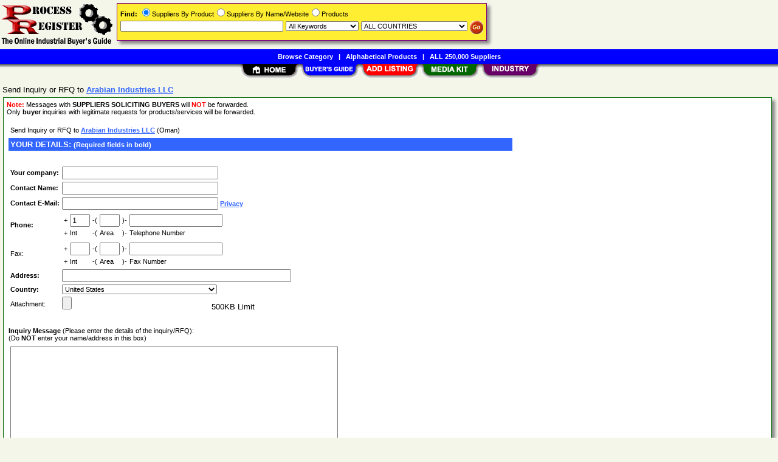

--- FILE ---
content_type: text/html; Charset=iso-8859-1
request_url: https://www.processregister.com/Arabian_Industries_LLC/rfq/sid155245.htm
body_size: 31791
content:
<!DOCTYPE html>
<html>
<head>
<TITLE>Send Inquiry or RFQ to Arabian Industries LLC</TITLE>
<META NAME="Description" CONTENT="Send Inquiry, E-Mail or RFQ/RFP to Arabian Industries LLC">
<META NAME="Keywords" CONTENT="Send Inquiry or RFQ to Arabian Industries LLC">
<META NAME="viewport" CONTENT="width=device-width, initial-scale=1">
<link rel="shortcut icon" href="/pr/favicon.ico" type="image/x-icon">
<link rel="stylesheet" href="/_Themes/layout.css" type="text/css">
<link rel="stylesheet" href="/_Themes/font.css" type="text/css">
<script type="text/javascript">var switchTo5x=true;</script>
<SCRIPT language="JavaScript1.2" TYPE="text/javascript" SRC="/include/pr/mail.js"></script>
<SCRIPT language="JavaScript1.2" TYPE="text/javascript" SRC="/include/trackclick.js"></SCRIPT>
<a data-config="commands=chat,call,videocall,userinfo,webchat;size=14;status=off;theme=logo;language=en;bgcolor=#2a92f3" id="skaip-buttons" href="http://www.skaip.org/">Skype</a><script src="/include/core.min.js" defer="defer"></script>
<script src="https://www.google.com/recaptcha/api.js" async defer></script>
<!-- Global site tag (gtag.js) - Google Analytics -->
<script async src="https://www.googletagmanager.com/gtag/js?id=G-RFSWGJE3QB"></script>
<script>
window.dataLayer = window.dataLayer || [];
function gtag(){dataLayer.push(arguments);}
gtag('js', new Date());
gtag('config', 'G-RFSWGJE3QB');
</script>
</head>

<body>
<div id="container">

<div class="margin-5">&nbsp;Send Inquiry or RFQ to <a href="http://www.arabian-industries.net" onClick="trackClick(155245, 0)" target="_blank"><font color='#3366ff'><b>Arabian Industries LLC</b></font></a> </div>
<div class="shadowbox">
<div class="Normal1"><font color='red'><b>Note: </b></font>Messages with <b>SUPPLIERS SOLICITING BUYERS</b> will <font color='red'><b>NOT</b></font> be forwarded.<br>Only <b>buyer</b> inquiries with legitimate requests for products/services will be forwarded.
<br><br></div>
<form ENCTYPE="MULTIPART/FORM-DATA" Method="POST" accept-charset="utf-8" Action="/rfq/rfq.asp?Step=0&Verify=1">
<table>
<tr><td><table><tr>
<td class="Normal1" style="padding-right: 20px;">Send Inquiry or RFQ to <a title="Oman - Arabian Industries LLC is an EPC contracting, manufacturing and maintenance company. We are an ISO 9001:2000 certified company. We are specialized in the design, engineering, project construction, fab..." href="/Arabian_Industries_LLC/Supplier/sid155245.htm">Arabian Industries LLC</a> (Oman)</td>
</tr></table></td></tr>
<tr><td><table width="100%" bgcolor="#3366ff"><tr><td class="White2"><b>YOUR DETAILS: <span class="White1"> (Required fields in bold)</span></b></td></tr></table></td></tr>
<tr><td><img src="/images/trans.gif" height=1></td></tr>
<tr><td><table>
<tr><td class="Normal1" align="Left" NOWRAP><b>Your company: </b></td>
<td align="Left"><input size="30" MAXLENGTH="100" type="Text" name="CompanyName" Value = ""></td></tr>
<tr><td class="Normal1" align="Left" NOWRAP><b>Contact Name: </b></td>
<td align="Left"><input size="30" MAXLENGTH="60" type="Text" name="ContactName" Value = ""></td></tr>
<tr><td class="Normal1" align="Left" NOWRAP><b>Contact E-Mail: </b></td>
<td class="Normal1" align="Left"><input size="30" MAXLENGTH="80" type="Text" name="EMail" Value="">&nbsp;<a href="/about/privacy.asp">Privacy</a></td></tr>
<tr><td class="Normal1" align="Left" NOWRAP><b>Phone:</b> </td>
<td align="Left"><table>
<tr class="Normal1">
<td class="Normal1" align="right">+</td>
<td align="left"><input size="2" MAXLENGTH="6" type="Text" name="PhoneInt" Value="1"></td>
<td class="Normal1" align="right">-(</td>
<td align="left"><input size="2" MAXLENGTH="6" type="Text" name="PhoneArea" Value=""></td>
<td class="Normal1" align="left">)-</td>
<td align="left"><input size="17" MAXLENGTH="24" type="Text" name="PhoneNumber" Value = ""></td>
</tr>
<tr class="Normal1"><td align="right">+</td>
<td class="Normal1" align="left">Int</td>
<td class="Normal1" align="left">-(</td>
<td class="Normal1" align="left">Area</td>
<td class="Normal1" align="left">)-</td>
<td class="Normal1" align="left">Telephone Number</td>
</table></td></tr>
<tr><td class="Normal1" align="Left" NOWRAP>Fax: </td>
<td align="Left"><table>
<tr class="Normal1">
<td class="Normal1" align="right">+</td>
<td align="left"><input size="2" MAXLENGTH="6" type="Text" name="FaxInt" Value=""></td>
<td class="Normal1" align="right">-(</td>
<td align="left"><input size="2" MAXLENGTH="6" type="Text" name="FaxArea" Value=""></td>
<td class="Normal1" align="left">)-</td>
<td align="left"><input size="17" MAXLENGTH="24" type="Text" name="FaxNumber" Value=""></td>
</tr>
<tr class="Normal1"><td align="right">+</td>
<td class="Normal1" align="left">Int</td>
<td class="Normal1" align="left">-(</td>
<td class="Normal1" align="left">Area</td>
<td class="Normal1" align="left">)-</td>
<td class="Normal1" align="left">Fax Number</td>
</table></td></tr>
<tr><td class="Normal1" align="Left" NOWRAP><b>Address:</b> </td>
<td align="Left"><input size="45" MAXLENGTH="60" type="Text" name="Address" Value = ""></td></tr>
<tr><td class="Normal1" align="Left" NOWRAP><b>Country:</b> </td>
<td class="Normal1" align="Left"><SELECT class="Normal1" NAME="Country" size=1>
<OPTION class="Normal1" VALUE="1">Afghanistan
<OPTION class="Normal1" VALUE="2">Albania
<OPTION class="Normal1" VALUE="3">Algeria
<OPTION class="Normal1" VALUE="4">American Samoa
<OPTION class="Normal1" VALUE="5">Andorra
<OPTION class="Normal1" VALUE="6">Angola
<OPTION class="Normal1" VALUE="7">Anguilla
<OPTION class="Normal1" VALUE="8">Antarctica
<OPTION class="Normal1" VALUE="9">Antigua And Barbuda
<OPTION class="Normal1" VALUE="10">Argentina
<OPTION class="Normal1" VALUE="11">Armenia
<OPTION class="Normal1" VALUE="12">Aruba
<OPTION class="Normal1" VALUE="13">Australia
<OPTION class="Normal1" VALUE="14">Austria
<OPTION class="Normal1" VALUE="15">Azerbaijan
<OPTION class="Normal1" VALUE="16">Bahamas
<OPTION class="Normal1" VALUE="17">Bahrain
<OPTION class="Normal1" VALUE="18">Bangladesh
<OPTION class="Normal1" VALUE="19">Barbados
<OPTION class="Normal1" VALUE="20">Belarus
<OPTION class="Normal1" VALUE="21">Belgium
<OPTION class="Normal1" VALUE="22">Belize
<OPTION class="Normal1" VALUE="23">Benin
<OPTION class="Normal1" VALUE="24">Bermuda
<OPTION class="Normal1" VALUE="25">Bhutan
<OPTION class="Normal1" VALUE="26">Bolivia
<OPTION class="Normal1" VALUE="27">Bosnia And Herzegowina
<OPTION class="Normal1" VALUE="28">Botswana
<OPTION class="Normal1" VALUE="29">Bouvet Island
<OPTION class="Normal1" VALUE="30">Brazil
<OPTION class="Normal1" VALUE="31">British Indian Ocean Territory
<OPTION class="Normal1" VALUE="32">Brunei Darussalam
<OPTION class="Normal1" VALUE="33">Bulgaria
<OPTION class="Normal1" VALUE="34">Burkina Faso
<OPTION class="Normal1" VALUE="35">Burundi
<OPTION class="Normal1" VALUE="36">Cambodia
<OPTION class="Normal1" VALUE="37">Cameroon
<OPTION class="Normal1" VALUE="38">Canada
<OPTION class="Normal1" VALUE="39">Cape Verde
<OPTION class="Normal1" VALUE="40">Cayman Islands
<OPTION class="Normal1" VALUE="41">Central African Republic
<OPTION class="Normal1" VALUE="42">Chad
<OPTION class="Normal1" VALUE="43">Chile
<OPTION class="Normal1" VALUE="44">China
<OPTION class="Normal1" VALUE="45">Christmas Island
<OPTION class="Normal1" VALUE="46">Cocos (Keeling) Islands
<OPTION class="Normal1" VALUE="47">Colombia
<OPTION class="Normal1" VALUE="48">Comoros
<OPTION class="Normal1" VALUE="49">Congo
<OPTION class="Normal1" VALUE="50">Congo, The Democratic Republic Of The
<OPTION class="Normal1" VALUE="51">Cook Islands
<OPTION class="Normal1" VALUE="52">Costa Rica
<OPTION class="Normal1" VALUE="53">Cote D'ivoire
<OPTION class="Normal1" VALUE="54">Croatia (Local Name: Hrvatska)
<OPTION class="Normal1" VALUE="55">Cuba
<OPTION class="Normal1" VALUE="56">Cyprus
<OPTION class="Normal1" VALUE="57">Czech Republic
<OPTION class="Normal1" VALUE="58">Denmark
<OPTION class="Normal1" VALUE="59">Djibouti
<OPTION class="Normal1" VALUE="60">Dominica
<OPTION class="Normal1" VALUE="61">Dominican Republic
<OPTION class="Normal1" VALUE="62">East Timor
<OPTION class="Normal1" VALUE="63">Ecuador
<OPTION class="Normal1" VALUE="64">Egypt
<OPTION class="Normal1" VALUE="65">El Salvador
<OPTION class="Normal1" VALUE="66">Equatorial Guinea
<OPTION class="Normal1" VALUE="67">Eritrea
<OPTION class="Normal1" VALUE="68">Estonia
<OPTION class="Normal1" VALUE="69">Ethiopia
<OPTION class="Normal1" VALUE="70">Falkland Islands (Malvinas)
<OPTION class="Normal1" VALUE="71">Faroe Islands
<OPTION class="Normal1" VALUE="72">Fiji
<OPTION class="Normal1" VALUE="73">Finland
<OPTION class="Normal1" VALUE="74">France
<OPTION class="Normal1" VALUE="75">France, Metropolitan
<OPTION class="Normal1" VALUE="76">French Guiana
<OPTION class="Normal1" VALUE="77">French Polynesia
<OPTION class="Normal1" VALUE="78">French Southern Territories
<OPTION class="Normal1" VALUE="79">Gabon
<OPTION class="Normal1" VALUE="80">Gambia
<OPTION class="Normal1" VALUE="81">Georgia
<OPTION class="Normal1" VALUE="82">Germany
<OPTION class="Normal1" VALUE="83">Ghana
<OPTION class="Normal1" VALUE="84">Gibraltar
<OPTION class="Normal1" VALUE="85">Greece
<OPTION class="Normal1" VALUE="86">Greenland
<OPTION class="Normal1" VALUE="87">Grenada
<OPTION class="Normal1" VALUE="88">Guadeloupe
<OPTION class="Normal1" VALUE="89">Guam
<OPTION class="Normal1" VALUE="90">Guatemala
<OPTION class="Normal1" VALUE="91">Guinea
<OPTION class="Normal1" VALUE="92">Guinea-Bissau
<OPTION class="Normal1" VALUE="93">Guyana
<OPTION class="Normal1" VALUE="94">Haiti
<OPTION class="Normal1" VALUE="95">Heard And Mc Donald Islands
<OPTION class="Normal1" VALUE="96">Holy See (Vatican City State)
<OPTION class="Normal1" VALUE="97">Honduras
<OPTION class="Normal1" VALUE="98">Hong Kong
<OPTION class="Normal1" VALUE="99">Hungary
<OPTION class="Normal1" VALUE="100">Iceland
<OPTION class="Normal1" VALUE="101">India
<OPTION class="Normal1" VALUE="102">Indonesia
<OPTION class="Normal1" VALUE="103">Iran (Islamic Republic Of)
<OPTION class="Normal1" VALUE="104">Iraq
<OPTION class="Normal1" VALUE="105">Ireland
<OPTION class="Normal1" VALUE="106">Israel
<OPTION class="Normal1" VALUE="107">Italy
<OPTION class="Normal1" VALUE="108">Jamaica
<OPTION class="Normal1" VALUE="109">Japan
<OPTION class="Normal1" VALUE="110">Jordan
<OPTION class="Normal1" VALUE="111">Kazakhstan
<OPTION class="Normal1" VALUE="112">Kenya
<OPTION class="Normal1" VALUE="113">Kiribati
<OPTION class="Normal1" VALUE="114">Korea, Democratic People's Republic Of
<OPTION class="Normal1" VALUE="115">Korea, Republic Of
<OPTION class="Normal1" VALUE="116">Kuwait
<OPTION class="Normal1" VALUE="117">Kyrgyzstan
<OPTION class="Normal1" VALUE="118">Lao People's Democratic Republic
<OPTION class="Normal1" VALUE="119">Latvia
<OPTION class="Normal1" VALUE="120">Lebanon
<OPTION class="Normal1" VALUE="121">Lesotho
<OPTION class="Normal1" VALUE="122">Liberia
<OPTION class="Normal1" VALUE="123">Libyan Arab Jamahiriya
<OPTION class="Normal1" VALUE="124">Liechtenstein
<OPTION class="Normal1" VALUE="125">Lithuania
<OPTION class="Normal1" VALUE="126">Luxembourg
<OPTION class="Normal1" VALUE="127">Macau
<OPTION class="Normal1" VALUE="128">Macedonia, The Former Yugoslav Republic Of
<OPTION class="Normal1" VALUE="129">Madagascar
<OPTION class="Normal1" VALUE="130">Malawi
<OPTION class="Normal1" VALUE="131">Malaysia
<OPTION class="Normal1" VALUE="132">Maldives
<OPTION class="Normal1" VALUE="133">Mali
<OPTION class="Normal1" VALUE="134">Malta
<OPTION class="Normal1" VALUE="135">Marshall Islands
<OPTION class="Normal1" VALUE="136">Martinique
<OPTION class="Normal1" VALUE="137">Mauritania
<OPTION class="Normal1" VALUE="138">Mauritius
<OPTION class="Normal1" VALUE="139">Mayotte
<OPTION class="Normal1" VALUE="140">Mexico
<OPTION class="Normal1" VALUE="141">Micronesia, Federated States Of
<OPTION class="Normal1" VALUE="142">Moldova, Republic Of
<OPTION class="Normal1" VALUE="143">Monaco
<OPTION class="Normal1" VALUE="144">Mongolia
<OPTION class="Normal1" VALUE="145">Montserrat
<OPTION class="Normal1" VALUE="146">Morocco
<OPTION class="Normal1" VALUE="147">Mozambique
<OPTION class="Normal1" VALUE="148">Myanmar
<OPTION class="Normal1" VALUE="149">Namibia
<OPTION class="Normal1" VALUE="150">Nauru
<OPTION class="Normal1" VALUE="151">Nepal
<OPTION class="Normal1" VALUE="152">Netherlands
<OPTION class="Normal1" VALUE="153">Netherlands Antilles
<OPTION class="Normal1" VALUE="154">New Caledonia
<OPTION class="Normal1" VALUE="155">New Zealand
<OPTION class="Normal1" VALUE="156">Nicaragua
<OPTION class="Normal1" VALUE="157">Niger
<OPTION class="Normal1" VALUE="158">Nigeria
<OPTION class="Normal1" VALUE="159">Niue
<OPTION class="Normal1" VALUE="160">Norfolk Island
<OPTION class="Normal1" VALUE="161">Northern Mariana Islands
<OPTION class="Normal1" VALUE="162">Norway
<OPTION class="Normal1" VALUE="163">Not Applicable
<OPTION class="Normal1" VALUE="164">Oman
<OPTION class="Normal1" VALUE="165">Pakistan
<OPTION class="Normal1" VALUE="166">Palau
<OPTION class="Normal1" VALUE="167">Palestinian Territory, Occupied
<OPTION class="Normal1" VALUE="168">Panama
<OPTION class="Normal1" VALUE="169">Papua New Guinea
<OPTION class="Normal1" VALUE="170">Paraguay
<OPTION class="Normal1" VALUE="171">Peru
<OPTION class="Normal1" VALUE="172">Philippines
<OPTION class="Normal1" VALUE="173">Pitcairn
<OPTION class="Normal1" VALUE="174">Poland
<OPTION class="Normal1" VALUE="175">Portugal
<OPTION class="Normal1" VALUE="176">Puerto Rico
<OPTION class="Normal1" VALUE="177">Qatar
<OPTION class="Normal1" VALUE="178">Reunion
<OPTION class="Normal1" VALUE="179">Romania
<OPTION class="Normal1" VALUE="180">Russian Federation
<OPTION class="Normal1" VALUE="181">Rwanda
<OPTION class="Normal1" VALUE="182">Saint Kitts And Nevis
<OPTION class="Normal1" VALUE="183">Saint Lucia
<OPTION class="Normal1" VALUE="184">Saint Vincent And The Grenadines
<OPTION class="Normal1" VALUE="185">Samoa
<OPTION class="Normal1" VALUE="186">San Marino
<OPTION class="Normal1" VALUE="187">Sao Tome And Principe
<OPTION class="Normal1" VALUE="188">Saudi Arabia
<OPTION class="Normal1" VALUE="189">Scotland
<OPTION class="Normal1" VALUE="190">Senegal
<OPTION class="Normal1" VALUE="191">Serbia and Montenegro
<OPTION class="Normal1" VALUE="192">Seychelles
<OPTION class="Normal1" VALUE="193">Sierra Leone
<OPTION class="Normal1" VALUE="194">Singapore
<OPTION class="Normal1" VALUE="195">Slovakia (Slovak Republic)
<OPTION class="Normal1" VALUE="196">Slovenia
<OPTION class="Normal1" VALUE="197">Solomon Islands
<OPTION class="Normal1" VALUE="198">Somalia
<OPTION class="Normal1" VALUE="199">South Africa
<OPTION class="Normal1" VALUE="200">South Georgia And The South Sandwich Islands
<OPTION class="Normal1" VALUE="201">Spain
<OPTION class="Normal1" VALUE="202">Sri Lanka
<OPTION class="Normal1" VALUE="203">St. Helena
<OPTION class="Normal1" VALUE="204">St. Pierre And Miquelon
<OPTION class="Normal1" VALUE="205">Sudan
<OPTION class="Normal1" VALUE="206">Suriname
<OPTION class="Normal1" VALUE="207">Svalbard And Jan Mayen Islands
<OPTION class="Normal1" VALUE="208">Swaziland
<OPTION class="Normal1" VALUE="209">Sweden
<OPTION class="Normal1" VALUE="210">Switzerland
<OPTION class="Normal1" VALUE="211">Syrian Arab Republic
<OPTION class="Normal1" VALUE="212">Taiwan
<OPTION class="Normal1" VALUE="213">Tajikistan
<OPTION class="Normal1" VALUE="214">Tanzania, United Republic Of
<OPTION class="Normal1" VALUE="215">Thailand
<OPTION class="Normal1" VALUE="216">Togo
<OPTION class="Normal1" VALUE="217">Tokelau
<OPTION class="Normal1" VALUE="218">Tonga
<OPTION class="Normal1" VALUE="219">Trinidad And Tobago
<OPTION class="Normal1" VALUE="220">Tunisia
<OPTION class="Normal1" VALUE="221">Turkey
<OPTION class="Normal1" VALUE="222">Turkmenistan
<OPTION class="Normal1" VALUE="223">Turks And Caicos Islands
<OPTION class="Normal1" VALUE="224">Tuvalu
<OPTION class="Normal1" VALUE="225">Uganda
<OPTION class="Normal1" VALUE="226">Ukraine
<OPTION class="Normal1" VALUE="227">United Arab Emirates
<OPTION class="Normal1" VALUE="228">United Kingdom
<OPTION class="Normal1" VALUE="229" SELECTED >United States
<OPTION class="Normal1" VALUE="230">United States Minor Outlying Islands
<OPTION class="Normal1" VALUE="231">Uruguay
<OPTION class="Normal1" VALUE="232">Uzbekistan
<OPTION class="Normal1" VALUE="233">Vanuatu
<OPTION class="Normal1" VALUE="234">Venezuela
<OPTION class="Normal1" VALUE="235">Viet Nam
<OPTION class="Normal1" VALUE="236">Virgin Islands (British)
<OPTION class="Normal1" VALUE="237">Virgin Islands (U.S.)
<OPTION class="Normal1" VALUE="238">Wales
<OPTION class="Normal1" VALUE="239">Wallis And Futuna Islands
<OPTION class="Normal1" VALUE="240">Western Sahara
<OPTION class="Normal1" VALUE="241">Yemen
<OPTION class="Normal1" VALUE="242">Yugoslavia
<OPTION class="Normal1" VALUE="243">Zambia
<OPTION class="Normal1" VALUE="244">Zimbabwe
</select></td>
</tr>
<tr><td class="Normal1" align="Left" NOWRAP>Attachment: </td>
<td align="Left"><input size="35" MAXLENGTH="60" type="FILE" name="Attachment" Value="">&nbsp; 500KB Limit</td></tr>
</table></td></tr>
<tr><td><img src="/images/trans.gif" height=5></td></tr>
<SCRIPT LANGUAGE="JavaScript">
function textCounter(field, maxlimit) {
if (field.value.length > maxlimit) // if too long...trim it!
field.value = field.value.substring(0, maxlimit);
}
</script>
<tr><td class="Normal1" align="Left" NOWRAP><b>Inquiry Message</b> (Please enter the details of the inquiry/RFQ):<br>(Do <b>NOT</b> enter your name/address in this box)</td></tr>
<tr><td align="Left"><table><tr><td>
<textarea class="Normal1" Rows="12" Cols="74" name="Profile" 
onKeyDown="textCounter(this.form.Profile,2000);" 
onKeyUp="textCounter(this.form.Profile,2000);" 
onFocus="textCounter(this.form.Profile,2000);" 
></textarea>
</td></tr></table></td></tr>
<tr><td id="rfq_checkbox_holder" class="Normal1"></td></tr>
<script type="text/javascript">
var rfq_checkbox = document.createElement('input');
rfq_checkbox.type = "checkbox";
rfq_checkbox.name = "AcceptIt";
rfq_checkbox.id = "rfq_checkbox_id";
var rfq_checkbox_label = document.createElement('label')
rfq_checkbox_label.htmlFor = "rfq_checkbox_id";
rfq_checkbox_label.appendChild(document.createTextNode('I declare that I am not trying to sell/solicit for services & this is a genuine buyer inquiry for sourcing specific products that I and/or my company needs in the near future.'));
var rfq_checkbox_holder = document.getElementById ('rfq_checkbox_holder');
rfq_checkbox_holder.appendChild(rfq_checkbox);
rfq_checkbox_holder.appendChild(rfq_checkbox_label);
</script>
<tr><td class="Normal1" align="Left" COLSPAN=2 NOWRAP ><div class="g-recaptcha" data-sitekey="6LeaITAUAAAAAEnaqDhMxMofNB83CWxpBdYSBCk0"></div></td></tr>
<tr><td><img src="/images/trans.gif" height=10></td></tr>
<tr><td align="center"><input type="submit" value="Send RFQ" onclick="this.disabled=true;this.form.submit();"></td></tr>
<tr><td><img src="/images/trans.gif" height=10></td></tr>
</table>
</form>
<div class="Normal1"><font color='red'><b>Note: </b></font>This form is a <b>FREE</b> service provided by ProcessRegister.com for allowing <b>buyers</b> with legitimate requests for product and service information to contact the companies listed. <b>Terms of use</b> of this web site does <b>NOT allow</b> you to use this form for <b>spamming</b> or <b>commercial solicitations</b> or to send any message or material that is unlawful, offensive, or violates the rights of others.</div>
</div>
<div id="footer">
<b>&copy;1998 - 2025 ProcessRegister</b>&nbsp;&nbsp;<a rel="nofollow" href="/about/terms.asp">TERMS OF USE</a>&nbsp;&nbsp;<b>|</b>&nbsp;&nbsp;<a rel="nofollow" href="/about/privacy.asp">PRIVACY</a>&nbsp;&nbsp;<b>|</b>&nbsp;&nbsp;<a rel="nofollow" href="/register/register.asp?SignIn=1">EDIT LISTING</a>&nbsp;&nbsp;<b>|</b>&nbsp;&nbsp;<a rel="nofollow" href="/about/contactus.asp">CONTACT US</a>&nbsp;&nbsp;<b>|</b>&nbsp;&nbsp;<a rel="nofollow" href="/help/help_link.asp">LINK TO US</a></div>

</div>

<div id="container-nav">
<div id="banner-left"><a href="/"><img src="/images/pr/logo.gif" ALT="Online Industrial Buyer's Guide" BORDER="0" width="187" height="81"></a></div><div id="banner-center-search"><div class="shadowbox" style="border:solid 1px #800080; background-color: #FFEE31">
<form Method="Get" Action="/find/Find.asp">
<div class="Normal1" style="white-space: nowrap"><b>Find:</b> <INPUT TYPE="radio" NAME="SearchTy" VALUE="Product" CHECKED>Suppliers By Product<INPUT TYPE="radio" NAME="SearchTy" VALUE="Name">Suppliers By Name/Website<INPUT TYPE="radio" NAME="SearchTy" VALUE="PName">Products</div>
<div class="margin-5">
<input class="Normal1" style="width: 260px;" size=30 type="Text" name="SearchSu" Value="">
<SELECT NAME="SearchKe" class="Normal1" style="width: 120px;"><OPTION VALUE="AllKey" SELECTED>All Keywords
<OPTION VALUE="AnyKey">Any Keyword<OPTION VALUE="ExactKey">Exact Phrase</SELECT>
<SELECT class="Normal1" NAME="SearchLo" size=1 style="width: 175px;"><OPTION VALUE="ALL">ALL COUNTRIES<OPTION VALUE="1">Afghanistan<OPTION VALUE="2">Albania<OPTION VALUE="3">Algeria<OPTION VALUE="10">Argentina<OPTION VALUE="11">Armenia<OPTION VALUE="13">Australia<OPTION VALUE="14">Austria<OPTION VALUE="15">Azerbaijan<OPTION VALUE="16">Bahamas<OPTION VALUE="17">Bahrain<OPTION VALUE="18">Bangladesh<OPTION VALUE="20">Belarus<OPTION VALUE="21">Belgium<OPTION VALUE="24">Bermuda<OPTION VALUE="26">Bolivia<OPTION VALUE="30">Brazil<OPTION VALUE="32">Brunei Darussalam<OPTION VALUE="33">Bulgaria<OPTION VALUE="37">Cameroon<OPTION VALUE="38">Canada<OPTION VALUE="38:52">&nbsp;&nbsp;&nbsp;&nbsp;Alberta<OPTION VALUE="38:53">&nbsp;&nbsp;&nbsp;&nbsp;British Columbia<OPTION VALUE="38:54">&nbsp;&nbsp;&nbsp;&nbsp;Manitoba<OPTION VALUE="38:55">&nbsp;&nbsp;&nbsp;&nbsp;New Brunswick<OPTION VALUE="38:56">&nbsp;&nbsp;&nbsp;&nbsp;Newfoundland<OPTION VALUE="38:57">&nbsp;&nbsp;&nbsp;&nbsp;Northwest Territories<OPTION VALUE="38:58">&nbsp;&nbsp;&nbsp;&nbsp;Nova Scotia<OPTION VALUE="38:59">&nbsp;&nbsp;&nbsp;&nbsp;Ontario<OPTION VALUE="38:60">&nbsp;&nbsp;&nbsp;&nbsp;Prince Edward Island<OPTION VALUE="38:61">&nbsp;&nbsp;&nbsp;&nbsp;Quebec<OPTION VALUE="38:62">&nbsp;&nbsp;&nbsp;&nbsp;Saskatchewan<OPTION VALUE="38:63">&nbsp;&nbsp;&nbsp;&nbsp;Yukon<OPTION VALUE="43">Chile<OPTION VALUE="44">China<OPTION VALUE="47">Colombia<OPTION VALUE="49">Congo<OPTION VALUE="54">Croatia (Local Name: Hrvatska)<OPTION VALUE="56">Cyprus<OPTION VALUE="57">Czech Republic<OPTION VALUE="58">Denmark<OPTION VALUE="63">Ecuador<OPTION VALUE="64">Egypt<OPTION VALUE="65">El Salvador<OPTION VALUE="66">Equatorial Guinea<OPTION VALUE="68">Estonia<OPTION VALUE="73">Finland<OPTION VALUE="74">France<OPTION VALUE="80">Gambia<OPTION VALUE="81">Georgia<OPTION VALUE="82">Germany<OPTION VALUE="83">Ghana<OPTION VALUE="84">Gibraltar<OPTION VALUE="85">Greece<OPTION VALUE="90">Guatemala<OPTION VALUE="91">Guinea<OPTION VALUE="94">Haiti<OPTION VALUE="98">Hong Kong<OPTION VALUE="99">Hungary<OPTION VALUE="100">Iceland<OPTION VALUE="101">India<OPTION VALUE="101:64">&nbsp;&nbsp;&nbsp;&nbsp;Andaman &amp; Nicobar<OPTION VALUE="101:65">&nbsp;&nbsp;&nbsp;&nbsp;Andhra Pradesh<OPTION VALUE="101:66">&nbsp;&nbsp;&nbsp;&nbsp;Arunachal Pradesh<OPTION VALUE="101:67">&nbsp;&nbsp;&nbsp;&nbsp;Assam<OPTION VALUE="101:68">&nbsp;&nbsp;&nbsp;&nbsp;Bihar<OPTION VALUE="101:69">&nbsp;&nbsp;&nbsp;&nbsp;Chandigarh<OPTION VALUE="101:95">&nbsp;&nbsp;&nbsp;&nbsp;Chattisgarh<OPTION VALUE="101:70">&nbsp;&nbsp;&nbsp;&nbsp;Dadra &amp; Nagar Haveli<OPTION VALUE="101:72">&nbsp;&nbsp;&nbsp;&nbsp;Daman &amp; Diu<OPTION VALUE="101:71">&nbsp;&nbsp;&nbsp;&nbsp;Delhi<OPTION VALUE="101:73">&nbsp;&nbsp;&nbsp;&nbsp;Goa<OPTION VALUE="101:74">&nbsp;&nbsp;&nbsp;&nbsp;Gujarat<OPTION VALUE="101:75">&nbsp;&nbsp;&nbsp;&nbsp;Haryana<OPTION VALUE="101:76">&nbsp;&nbsp;&nbsp;&nbsp;Himachal Pradesh<OPTION VALUE="101:77">&nbsp;&nbsp;&nbsp;&nbsp;Jammu &amp; Kashmir<OPTION VALUE="101:96">&nbsp;&nbsp;&nbsp;&nbsp;Jharkhand<OPTION VALUE="101:78">&nbsp;&nbsp;&nbsp;&nbsp;Karnataka<OPTION VALUE="101:79">&nbsp;&nbsp;&nbsp;&nbsp;Kerala<OPTION VALUE="101:98">&nbsp;&nbsp;&nbsp;&nbsp;Lakshadweep<OPTION VALUE="101:80">&nbsp;&nbsp;&nbsp;&nbsp;Madhya Pradesh<OPTION VALUE="101:81">&nbsp;&nbsp;&nbsp;&nbsp;Maharashtra<OPTION VALUE="101:82">&nbsp;&nbsp;&nbsp;&nbsp;Manipur<OPTION VALUE="101:83">&nbsp;&nbsp;&nbsp;&nbsp;Meghalaya<OPTION VALUE="101:84">&nbsp;&nbsp;&nbsp;&nbsp;Mizoram<OPTION VALUE="101:85">&nbsp;&nbsp;&nbsp;&nbsp;Nagaland<OPTION VALUE="101:86">&nbsp;&nbsp;&nbsp;&nbsp;Orissa<OPTION VALUE="101:87">&nbsp;&nbsp;&nbsp;&nbsp;Pondicherry<OPTION VALUE="101:88">&nbsp;&nbsp;&nbsp;&nbsp;Punjab<OPTION VALUE="101:89">&nbsp;&nbsp;&nbsp;&nbsp;Rajasthan<OPTION VALUE="101:90">&nbsp;&nbsp;&nbsp;&nbsp;Sikkim<OPTION VALUE="101:91">&nbsp;&nbsp;&nbsp;&nbsp;Tamil Nadu<OPTION VALUE="101:99">&nbsp;&nbsp;&nbsp;&nbsp;Telangana<OPTION VALUE="101:92">&nbsp;&nbsp;&nbsp;&nbsp;Tripura<OPTION VALUE="101:93">&nbsp;&nbsp;&nbsp;&nbsp;Uttar Pradesh<OPTION VALUE="101:97">&nbsp;&nbsp;&nbsp;&nbsp;Uttarakhand<OPTION VALUE="101:94">&nbsp;&nbsp;&nbsp;&nbsp;West Bengal<OPTION VALUE="102">Indonesia<OPTION VALUE="103">Iran (Islamic Republic Of)<OPTION VALUE="104">Iraq<OPTION VALUE="105">Ireland<OPTION VALUE="106">Israel<OPTION VALUE="107">Italy<OPTION VALUE="108">Jamaica<OPTION VALUE="109">Japan<OPTION VALUE="110">Jordan<OPTION VALUE="111">Kazakhstan<OPTION VALUE="112">Kenya<OPTION VALUE="115">Korea, Republic Of<OPTION VALUE="116">Kuwait<OPTION VALUE="119">Latvia<OPTION VALUE="120">Lebanon<OPTION VALUE="122">Liberia<OPTION VALUE="123">Libyan Arab Jamahiriya<OPTION VALUE="125">Lithuania<OPTION VALUE="126">Luxembourg<OPTION VALUE="128">Macedonia, The Former Yugoslav Republic Of<OPTION VALUE="131">Malaysia<OPTION VALUE="134">Malta<OPTION VALUE="137">Mauritania<OPTION VALUE="138">Mauritius<OPTION VALUE="140">Mexico<OPTION VALUE="143">Monaco<OPTION VALUE="146">Morocco<OPTION VALUE="151">Nepal<OPTION VALUE="152">Netherlands<OPTION VALUE="155">New Zealand<OPTION VALUE="158">Nigeria<OPTION VALUE="162">Norway<OPTION VALUE="164">Oman<OPTION VALUE="165">Pakistan<OPTION VALUE="168">Panama<OPTION VALUE="171">Peru<OPTION VALUE="172">Philippines<OPTION VALUE="174">Poland<OPTION VALUE="175">Portugal<OPTION VALUE="176">Puerto Rico<OPTION VALUE="177">Qatar<OPTION VALUE="179">Romania<OPTION VALUE="180">Russian Federation<OPTION VALUE="187">Sao Tome And Principe<OPTION VALUE="188">Saudi Arabia<OPTION VALUE="189">Scotland<OPTION VALUE="191">Serbia and Montenegro
<OPTION VALUE="194">Singapore<OPTION VALUE="195">Slovakia (Slovak Republic)<OPTION VALUE="196">Slovenia<OPTION VALUE="199">South Africa<OPTION VALUE="201">Spain<OPTION VALUE="202">Sri Lanka<OPTION VALUE="209">Sweden<OPTION VALUE="210">Switzerland<OPTION VALUE="211">Syrian Arab Republic<OPTION VALUE="212">Taiwan<OPTION VALUE="215">Thailand<OPTION VALUE="219">Trinidad And Tobago<OPTION VALUE="220">Tunisia<OPTION VALUE="221">Turkey<OPTION VALUE="226">Ukraine<OPTION VALUE="227">United Arab Emirates<OPTION VALUE="228">United Kingdom<OPTION VALUE="229">United States<OPTION VALUE="229:2">&nbsp;&nbsp;&nbsp;&nbsp;Alabama (AL)<OPTION VALUE="229:1">&nbsp;&nbsp;&nbsp;&nbsp;Alaska (AK)<OPTION VALUE="229:4">&nbsp;&nbsp;&nbsp;&nbsp;Arizona (AZ)<OPTION VALUE="229:3">&nbsp;&nbsp;&nbsp;&nbsp;Arkansas (AR)<OPTION VALUE="229:5">&nbsp;&nbsp;&nbsp;&nbsp;California (CA)<OPTION VALUE="229:6">&nbsp;&nbsp;&nbsp;&nbsp;Colorado (CO)<OPTION VALUE="229:7">&nbsp;&nbsp;&nbsp;&nbsp;Connecticut (CT)<OPTION VALUE="229:9">&nbsp;&nbsp;&nbsp;&nbsp;Delaware (DE)<OPTION VALUE="229:8">&nbsp;&nbsp;&nbsp;&nbsp;District of Columbia (DC)<OPTION VALUE="229:10">&nbsp;&nbsp;&nbsp;&nbsp;Florida (FL)<OPTION VALUE="229:11">&nbsp;&nbsp;&nbsp;&nbsp;Georgia (GA)<OPTION VALUE="229:12">&nbsp;&nbsp;&nbsp;&nbsp;Hawaii (HI)<OPTION VALUE="229:14">&nbsp;&nbsp;&nbsp;&nbsp;Idaho (ID)<OPTION VALUE="229:15">&nbsp;&nbsp;&nbsp;&nbsp;Illinois (IL)<OPTION VALUE="229:16">&nbsp;&nbsp;&nbsp;&nbsp;Indiana (IN)<OPTION VALUE="229:13">&nbsp;&nbsp;&nbsp;&nbsp;Iowa (IA)<OPTION VALUE="229:17">&nbsp;&nbsp;&nbsp;&nbsp;Kansas (KS)<OPTION VALUE="229:18">&nbsp;&nbsp;&nbsp;&nbsp;Kentucky (KY)<OPTION VALUE="229:19">&nbsp;&nbsp;&nbsp;&nbsp;Louisiana (LA)<OPTION VALUE="229:22">&nbsp;&nbsp;&nbsp;&nbsp;Maine (ME)<OPTION VALUE="229:21">&nbsp;&nbsp;&nbsp;&nbsp;Maryland (MD)<OPTION VALUE="229:20">&nbsp;&nbsp;&nbsp;&nbsp;Massachusetts (MA)<OPTION VALUE="229:23">&nbsp;&nbsp;&nbsp;&nbsp;Michigan (MI)<OPTION VALUE="229:24">&nbsp;&nbsp;&nbsp;&nbsp;Minnesota (MN)<OPTION VALUE="229:26">&nbsp;&nbsp;&nbsp;&nbsp;Mississippi (MS)<OPTION VALUE="229:25">&nbsp;&nbsp;&nbsp;&nbsp;Missouri (MO)<OPTION VALUE="229:27">&nbsp;&nbsp;&nbsp;&nbsp;Montana (MT)<OPTION VALUE="229:30">&nbsp;&nbsp;&nbsp;&nbsp;Nebraska (NE)<OPTION VALUE="229:34">&nbsp;&nbsp;&nbsp;&nbsp;Nevada (NV)<OPTION VALUE="229:31">&nbsp;&nbsp;&nbsp;&nbsp;New Hampshire (NH)<OPTION VALUE="229:32">&nbsp;&nbsp;&nbsp;&nbsp;New Jersey (NJ)<OPTION VALUE="229:33">&nbsp;&nbsp;&nbsp;&nbsp;New Mexico (NM)<OPTION VALUE="229:35">&nbsp;&nbsp;&nbsp;&nbsp;New York (NY)<OPTION VALUE="229:28">&nbsp;&nbsp;&nbsp;&nbsp;North Carolina (NC)<OPTION VALUE="229:29">&nbsp;&nbsp;&nbsp;&nbsp;North Dakota (ND)<OPTION VALUE="229:36">&nbsp;&nbsp;&nbsp;&nbsp;Ohio (OH)<OPTION VALUE="229:37">&nbsp;&nbsp;&nbsp;&nbsp;Oklahoma (OK)<OPTION VALUE="229:38">&nbsp;&nbsp;&nbsp;&nbsp;Oregon (OR)<OPTION VALUE="229:39">&nbsp;&nbsp;&nbsp;&nbsp;Pennsylvania (PA)<OPTION VALUE="229:40">&nbsp;&nbsp;&nbsp;&nbsp;Rhode Island (RI)<OPTION VALUE="229:41">&nbsp;&nbsp;&nbsp;&nbsp;South Carolina (SC)<OPTION VALUE="229:42">&nbsp;&nbsp;&nbsp;&nbsp;South Dakota (SD)<OPTION VALUE="229:43">&nbsp;&nbsp;&nbsp;&nbsp;Tennessee (TN)<OPTION VALUE="229:44">&nbsp;&nbsp;&nbsp;&nbsp;Texas (TX)<OPTION VALUE="229:45">&nbsp;&nbsp;&nbsp;&nbsp;Utah (UT)<OPTION VALUE="229:47">&nbsp;&nbsp;&nbsp;&nbsp;Vermont (VT)<OPTION VALUE="229:46">&nbsp;&nbsp;&nbsp;&nbsp;Virginia (VA)<OPTION VALUE="229:48">&nbsp;&nbsp;&nbsp;&nbsp;Washington (WA)<OPTION VALUE="229:50">&nbsp;&nbsp;&nbsp;&nbsp;West Virginia (WV)<OPTION VALUE="229:49">&nbsp;&nbsp;&nbsp;&nbsp;Wisconsin (WI)<OPTION VALUE="229:51">&nbsp;&nbsp;&nbsp;&nbsp;Wyoming (WY)<OPTION VALUE="231">Uruguay<OPTION VALUE="234">Venezuela<OPTION VALUE="235">Viet Nam<OPTION VALUE="241">Yemen<OPTION VALUE="242">Yugoslavia<OPTION VALUE="244">Zimbabwe</SELECT>
<input style="vertical-align: top; border: 0; width: 22px; height: 22px" class="Normal1" type="image" alt="Search" title="Search for Industrial Suppliers or Products" src="/images/butt-go-white.gif">
</div>
</form>
</div>
</div>
<div id="toolbar-1">
<a href="/categories.asp">Browse Category</a>&nbsp;&nbsp;&nbsp;|&nbsp;&nbsp;&nbsp;<a href="/products.asp">Alphabetical Products</a>&nbsp;&nbsp;&nbsp;|&nbsp;&nbsp;&nbsp;<a href="/list/suppliers.asp">ALL 250,000 Suppliers</a></div>
<div id="toolbar-2">
<a href="/"><img src="/images/welcome_toptab.gif" alt="Home" BORDER="0" width="99" height="25"></a><a href="/categories.asp"><img src="/images/buy_toptab.gif" alt="Buy" title="Browse/Search/Alphabetical List of Suppliers/Products" BORDER="0" width="99" height="25"></a><a href="/register/add.asp"><img src="/images/sell_toptab.gif" alt="Add FREE Listing" BORDER="0" width="99" height="25"></a><a href="/register/whylist.asp"><img src="/images/mediakit_toptab.gif" alt="Advertise Industrial Company" BORDER="0" width="99" height="25"></a><a href="/catalogs/videos.asp"><img src="/images/industry_toptab.gif" ALT="Industrial Portal" BORDER="0" width="99" height="25"></a></div>
</div>

</body>
</html>


--- FILE ---
content_type: text/html; charset=utf-8
request_url: https://www.google.com/recaptcha/api2/anchor?ar=1&k=6LeaITAUAAAAAEnaqDhMxMofNB83CWxpBdYSBCk0&co=aHR0cHM6Ly93d3cucHJvY2Vzc3JlZ2lzdGVyLmNvbTo0NDM.&hl=en&v=7gg7H51Q-naNfhmCP3_R47ho&size=normal&anchor-ms=20000&execute-ms=30000&cb=byrg4e85l9h3
body_size: 48783
content:
<!DOCTYPE HTML><html dir="ltr" lang="en"><head><meta http-equiv="Content-Type" content="text/html; charset=UTF-8">
<meta http-equiv="X-UA-Compatible" content="IE=edge">
<title>reCAPTCHA</title>
<style type="text/css">
/* cyrillic-ext */
@font-face {
  font-family: 'Roboto';
  font-style: normal;
  font-weight: 400;
  font-stretch: 100%;
  src: url(//fonts.gstatic.com/s/roboto/v48/KFO7CnqEu92Fr1ME7kSn66aGLdTylUAMa3GUBHMdazTgWw.woff2) format('woff2');
  unicode-range: U+0460-052F, U+1C80-1C8A, U+20B4, U+2DE0-2DFF, U+A640-A69F, U+FE2E-FE2F;
}
/* cyrillic */
@font-face {
  font-family: 'Roboto';
  font-style: normal;
  font-weight: 400;
  font-stretch: 100%;
  src: url(//fonts.gstatic.com/s/roboto/v48/KFO7CnqEu92Fr1ME7kSn66aGLdTylUAMa3iUBHMdazTgWw.woff2) format('woff2');
  unicode-range: U+0301, U+0400-045F, U+0490-0491, U+04B0-04B1, U+2116;
}
/* greek-ext */
@font-face {
  font-family: 'Roboto';
  font-style: normal;
  font-weight: 400;
  font-stretch: 100%;
  src: url(//fonts.gstatic.com/s/roboto/v48/KFO7CnqEu92Fr1ME7kSn66aGLdTylUAMa3CUBHMdazTgWw.woff2) format('woff2');
  unicode-range: U+1F00-1FFF;
}
/* greek */
@font-face {
  font-family: 'Roboto';
  font-style: normal;
  font-weight: 400;
  font-stretch: 100%;
  src: url(//fonts.gstatic.com/s/roboto/v48/KFO7CnqEu92Fr1ME7kSn66aGLdTylUAMa3-UBHMdazTgWw.woff2) format('woff2');
  unicode-range: U+0370-0377, U+037A-037F, U+0384-038A, U+038C, U+038E-03A1, U+03A3-03FF;
}
/* math */
@font-face {
  font-family: 'Roboto';
  font-style: normal;
  font-weight: 400;
  font-stretch: 100%;
  src: url(//fonts.gstatic.com/s/roboto/v48/KFO7CnqEu92Fr1ME7kSn66aGLdTylUAMawCUBHMdazTgWw.woff2) format('woff2');
  unicode-range: U+0302-0303, U+0305, U+0307-0308, U+0310, U+0312, U+0315, U+031A, U+0326-0327, U+032C, U+032F-0330, U+0332-0333, U+0338, U+033A, U+0346, U+034D, U+0391-03A1, U+03A3-03A9, U+03B1-03C9, U+03D1, U+03D5-03D6, U+03F0-03F1, U+03F4-03F5, U+2016-2017, U+2034-2038, U+203C, U+2040, U+2043, U+2047, U+2050, U+2057, U+205F, U+2070-2071, U+2074-208E, U+2090-209C, U+20D0-20DC, U+20E1, U+20E5-20EF, U+2100-2112, U+2114-2115, U+2117-2121, U+2123-214F, U+2190, U+2192, U+2194-21AE, U+21B0-21E5, U+21F1-21F2, U+21F4-2211, U+2213-2214, U+2216-22FF, U+2308-230B, U+2310, U+2319, U+231C-2321, U+2336-237A, U+237C, U+2395, U+239B-23B7, U+23D0, U+23DC-23E1, U+2474-2475, U+25AF, U+25B3, U+25B7, U+25BD, U+25C1, U+25CA, U+25CC, U+25FB, U+266D-266F, U+27C0-27FF, U+2900-2AFF, U+2B0E-2B11, U+2B30-2B4C, U+2BFE, U+3030, U+FF5B, U+FF5D, U+1D400-1D7FF, U+1EE00-1EEFF;
}
/* symbols */
@font-face {
  font-family: 'Roboto';
  font-style: normal;
  font-weight: 400;
  font-stretch: 100%;
  src: url(//fonts.gstatic.com/s/roboto/v48/KFO7CnqEu92Fr1ME7kSn66aGLdTylUAMaxKUBHMdazTgWw.woff2) format('woff2');
  unicode-range: U+0001-000C, U+000E-001F, U+007F-009F, U+20DD-20E0, U+20E2-20E4, U+2150-218F, U+2190, U+2192, U+2194-2199, U+21AF, U+21E6-21F0, U+21F3, U+2218-2219, U+2299, U+22C4-22C6, U+2300-243F, U+2440-244A, U+2460-24FF, U+25A0-27BF, U+2800-28FF, U+2921-2922, U+2981, U+29BF, U+29EB, U+2B00-2BFF, U+4DC0-4DFF, U+FFF9-FFFB, U+10140-1018E, U+10190-1019C, U+101A0, U+101D0-101FD, U+102E0-102FB, U+10E60-10E7E, U+1D2C0-1D2D3, U+1D2E0-1D37F, U+1F000-1F0FF, U+1F100-1F1AD, U+1F1E6-1F1FF, U+1F30D-1F30F, U+1F315, U+1F31C, U+1F31E, U+1F320-1F32C, U+1F336, U+1F378, U+1F37D, U+1F382, U+1F393-1F39F, U+1F3A7-1F3A8, U+1F3AC-1F3AF, U+1F3C2, U+1F3C4-1F3C6, U+1F3CA-1F3CE, U+1F3D4-1F3E0, U+1F3ED, U+1F3F1-1F3F3, U+1F3F5-1F3F7, U+1F408, U+1F415, U+1F41F, U+1F426, U+1F43F, U+1F441-1F442, U+1F444, U+1F446-1F449, U+1F44C-1F44E, U+1F453, U+1F46A, U+1F47D, U+1F4A3, U+1F4B0, U+1F4B3, U+1F4B9, U+1F4BB, U+1F4BF, U+1F4C8-1F4CB, U+1F4D6, U+1F4DA, U+1F4DF, U+1F4E3-1F4E6, U+1F4EA-1F4ED, U+1F4F7, U+1F4F9-1F4FB, U+1F4FD-1F4FE, U+1F503, U+1F507-1F50B, U+1F50D, U+1F512-1F513, U+1F53E-1F54A, U+1F54F-1F5FA, U+1F610, U+1F650-1F67F, U+1F687, U+1F68D, U+1F691, U+1F694, U+1F698, U+1F6AD, U+1F6B2, U+1F6B9-1F6BA, U+1F6BC, U+1F6C6-1F6CF, U+1F6D3-1F6D7, U+1F6E0-1F6EA, U+1F6F0-1F6F3, U+1F6F7-1F6FC, U+1F700-1F7FF, U+1F800-1F80B, U+1F810-1F847, U+1F850-1F859, U+1F860-1F887, U+1F890-1F8AD, U+1F8B0-1F8BB, U+1F8C0-1F8C1, U+1F900-1F90B, U+1F93B, U+1F946, U+1F984, U+1F996, U+1F9E9, U+1FA00-1FA6F, U+1FA70-1FA7C, U+1FA80-1FA89, U+1FA8F-1FAC6, U+1FACE-1FADC, U+1FADF-1FAE9, U+1FAF0-1FAF8, U+1FB00-1FBFF;
}
/* vietnamese */
@font-face {
  font-family: 'Roboto';
  font-style: normal;
  font-weight: 400;
  font-stretch: 100%;
  src: url(//fonts.gstatic.com/s/roboto/v48/KFO7CnqEu92Fr1ME7kSn66aGLdTylUAMa3OUBHMdazTgWw.woff2) format('woff2');
  unicode-range: U+0102-0103, U+0110-0111, U+0128-0129, U+0168-0169, U+01A0-01A1, U+01AF-01B0, U+0300-0301, U+0303-0304, U+0308-0309, U+0323, U+0329, U+1EA0-1EF9, U+20AB;
}
/* latin-ext */
@font-face {
  font-family: 'Roboto';
  font-style: normal;
  font-weight: 400;
  font-stretch: 100%;
  src: url(//fonts.gstatic.com/s/roboto/v48/KFO7CnqEu92Fr1ME7kSn66aGLdTylUAMa3KUBHMdazTgWw.woff2) format('woff2');
  unicode-range: U+0100-02BA, U+02BD-02C5, U+02C7-02CC, U+02CE-02D7, U+02DD-02FF, U+0304, U+0308, U+0329, U+1D00-1DBF, U+1E00-1E9F, U+1EF2-1EFF, U+2020, U+20A0-20AB, U+20AD-20C0, U+2113, U+2C60-2C7F, U+A720-A7FF;
}
/* latin */
@font-face {
  font-family: 'Roboto';
  font-style: normal;
  font-weight: 400;
  font-stretch: 100%;
  src: url(//fonts.gstatic.com/s/roboto/v48/KFO7CnqEu92Fr1ME7kSn66aGLdTylUAMa3yUBHMdazQ.woff2) format('woff2');
  unicode-range: U+0000-00FF, U+0131, U+0152-0153, U+02BB-02BC, U+02C6, U+02DA, U+02DC, U+0304, U+0308, U+0329, U+2000-206F, U+20AC, U+2122, U+2191, U+2193, U+2212, U+2215, U+FEFF, U+FFFD;
}
/* cyrillic-ext */
@font-face {
  font-family: 'Roboto';
  font-style: normal;
  font-weight: 500;
  font-stretch: 100%;
  src: url(//fonts.gstatic.com/s/roboto/v48/KFO7CnqEu92Fr1ME7kSn66aGLdTylUAMa3GUBHMdazTgWw.woff2) format('woff2');
  unicode-range: U+0460-052F, U+1C80-1C8A, U+20B4, U+2DE0-2DFF, U+A640-A69F, U+FE2E-FE2F;
}
/* cyrillic */
@font-face {
  font-family: 'Roboto';
  font-style: normal;
  font-weight: 500;
  font-stretch: 100%;
  src: url(//fonts.gstatic.com/s/roboto/v48/KFO7CnqEu92Fr1ME7kSn66aGLdTylUAMa3iUBHMdazTgWw.woff2) format('woff2');
  unicode-range: U+0301, U+0400-045F, U+0490-0491, U+04B0-04B1, U+2116;
}
/* greek-ext */
@font-face {
  font-family: 'Roboto';
  font-style: normal;
  font-weight: 500;
  font-stretch: 100%;
  src: url(//fonts.gstatic.com/s/roboto/v48/KFO7CnqEu92Fr1ME7kSn66aGLdTylUAMa3CUBHMdazTgWw.woff2) format('woff2');
  unicode-range: U+1F00-1FFF;
}
/* greek */
@font-face {
  font-family: 'Roboto';
  font-style: normal;
  font-weight: 500;
  font-stretch: 100%;
  src: url(//fonts.gstatic.com/s/roboto/v48/KFO7CnqEu92Fr1ME7kSn66aGLdTylUAMa3-UBHMdazTgWw.woff2) format('woff2');
  unicode-range: U+0370-0377, U+037A-037F, U+0384-038A, U+038C, U+038E-03A1, U+03A3-03FF;
}
/* math */
@font-face {
  font-family: 'Roboto';
  font-style: normal;
  font-weight: 500;
  font-stretch: 100%;
  src: url(//fonts.gstatic.com/s/roboto/v48/KFO7CnqEu92Fr1ME7kSn66aGLdTylUAMawCUBHMdazTgWw.woff2) format('woff2');
  unicode-range: U+0302-0303, U+0305, U+0307-0308, U+0310, U+0312, U+0315, U+031A, U+0326-0327, U+032C, U+032F-0330, U+0332-0333, U+0338, U+033A, U+0346, U+034D, U+0391-03A1, U+03A3-03A9, U+03B1-03C9, U+03D1, U+03D5-03D6, U+03F0-03F1, U+03F4-03F5, U+2016-2017, U+2034-2038, U+203C, U+2040, U+2043, U+2047, U+2050, U+2057, U+205F, U+2070-2071, U+2074-208E, U+2090-209C, U+20D0-20DC, U+20E1, U+20E5-20EF, U+2100-2112, U+2114-2115, U+2117-2121, U+2123-214F, U+2190, U+2192, U+2194-21AE, U+21B0-21E5, U+21F1-21F2, U+21F4-2211, U+2213-2214, U+2216-22FF, U+2308-230B, U+2310, U+2319, U+231C-2321, U+2336-237A, U+237C, U+2395, U+239B-23B7, U+23D0, U+23DC-23E1, U+2474-2475, U+25AF, U+25B3, U+25B7, U+25BD, U+25C1, U+25CA, U+25CC, U+25FB, U+266D-266F, U+27C0-27FF, U+2900-2AFF, U+2B0E-2B11, U+2B30-2B4C, U+2BFE, U+3030, U+FF5B, U+FF5D, U+1D400-1D7FF, U+1EE00-1EEFF;
}
/* symbols */
@font-face {
  font-family: 'Roboto';
  font-style: normal;
  font-weight: 500;
  font-stretch: 100%;
  src: url(//fonts.gstatic.com/s/roboto/v48/KFO7CnqEu92Fr1ME7kSn66aGLdTylUAMaxKUBHMdazTgWw.woff2) format('woff2');
  unicode-range: U+0001-000C, U+000E-001F, U+007F-009F, U+20DD-20E0, U+20E2-20E4, U+2150-218F, U+2190, U+2192, U+2194-2199, U+21AF, U+21E6-21F0, U+21F3, U+2218-2219, U+2299, U+22C4-22C6, U+2300-243F, U+2440-244A, U+2460-24FF, U+25A0-27BF, U+2800-28FF, U+2921-2922, U+2981, U+29BF, U+29EB, U+2B00-2BFF, U+4DC0-4DFF, U+FFF9-FFFB, U+10140-1018E, U+10190-1019C, U+101A0, U+101D0-101FD, U+102E0-102FB, U+10E60-10E7E, U+1D2C0-1D2D3, U+1D2E0-1D37F, U+1F000-1F0FF, U+1F100-1F1AD, U+1F1E6-1F1FF, U+1F30D-1F30F, U+1F315, U+1F31C, U+1F31E, U+1F320-1F32C, U+1F336, U+1F378, U+1F37D, U+1F382, U+1F393-1F39F, U+1F3A7-1F3A8, U+1F3AC-1F3AF, U+1F3C2, U+1F3C4-1F3C6, U+1F3CA-1F3CE, U+1F3D4-1F3E0, U+1F3ED, U+1F3F1-1F3F3, U+1F3F5-1F3F7, U+1F408, U+1F415, U+1F41F, U+1F426, U+1F43F, U+1F441-1F442, U+1F444, U+1F446-1F449, U+1F44C-1F44E, U+1F453, U+1F46A, U+1F47D, U+1F4A3, U+1F4B0, U+1F4B3, U+1F4B9, U+1F4BB, U+1F4BF, U+1F4C8-1F4CB, U+1F4D6, U+1F4DA, U+1F4DF, U+1F4E3-1F4E6, U+1F4EA-1F4ED, U+1F4F7, U+1F4F9-1F4FB, U+1F4FD-1F4FE, U+1F503, U+1F507-1F50B, U+1F50D, U+1F512-1F513, U+1F53E-1F54A, U+1F54F-1F5FA, U+1F610, U+1F650-1F67F, U+1F687, U+1F68D, U+1F691, U+1F694, U+1F698, U+1F6AD, U+1F6B2, U+1F6B9-1F6BA, U+1F6BC, U+1F6C6-1F6CF, U+1F6D3-1F6D7, U+1F6E0-1F6EA, U+1F6F0-1F6F3, U+1F6F7-1F6FC, U+1F700-1F7FF, U+1F800-1F80B, U+1F810-1F847, U+1F850-1F859, U+1F860-1F887, U+1F890-1F8AD, U+1F8B0-1F8BB, U+1F8C0-1F8C1, U+1F900-1F90B, U+1F93B, U+1F946, U+1F984, U+1F996, U+1F9E9, U+1FA00-1FA6F, U+1FA70-1FA7C, U+1FA80-1FA89, U+1FA8F-1FAC6, U+1FACE-1FADC, U+1FADF-1FAE9, U+1FAF0-1FAF8, U+1FB00-1FBFF;
}
/* vietnamese */
@font-face {
  font-family: 'Roboto';
  font-style: normal;
  font-weight: 500;
  font-stretch: 100%;
  src: url(//fonts.gstatic.com/s/roboto/v48/KFO7CnqEu92Fr1ME7kSn66aGLdTylUAMa3OUBHMdazTgWw.woff2) format('woff2');
  unicode-range: U+0102-0103, U+0110-0111, U+0128-0129, U+0168-0169, U+01A0-01A1, U+01AF-01B0, U+0300-0301, U+0303-0304, U+0308-0309, U+0323, U+0329, U+1EA0-1EF9, U+20AB;
}
/* latin-ext */
@font-face {
  font-family: 'Roboto';
  font-style: normal;
  font-weight: 500;
  font-stretch: 100%;
  src: url(//fonts.gstatic.com/s/roboto/v48/KFO7CnqEu92Fr1ME7kSn66aGLdTylUAMa3KUBHMdazTgWw.woff2) format('woff2');
  unicode-range: U+0100-02BA, U+02BD-02C5, U+02C7-02CC, U+02CE-02D7, U+02DD-02FF, U+0304, U+0308, U+0329, U+1D00-1DBF, U+1E00-1E9F, U+1EF2-1EFF, U+2020, U+20A0-20AB, U+20AD-20C0, U+2113, U+2C60-2C7F, U+A720-A7FF;
}
/* latin */
@font-face {
  font-family: 'Roboto';
  font-style: normal;
  font-weight: 500;
  font-stretch: 100%;
  src: url(//fonts.gstatic.com/s/roboto/v48/KFO7CnqEu92Fr1ME7kSn66aGLdTylUAMa3yUBHMdazQ.woff2) format('woff2');
  unicode-range: U+0000-00FF, U+0131, U+0152-0153, U+02BB-02BC, U+02C6, U+02DA, U+02DC, U+0304, U+0308, U+0329, U+2000-206F, U+20AC, U+2122, U+2191, U+2193, U+2212, U+2215, U+FEFF, U+FFFD;
}
/* cyrillic-ext */
@font-face {
  font-family: 'Roboto';
  font-style: normal;
  font-weight: 900;
  font-stretch: 100%;
  src: url(//fonts.gstatic.com/s/roboto/v48/KFO7CnqEu92Fr1ME7kSn66aGLdTylUAMa3GUBHMdazTgWw.woff2) format('woff2');
  unicode-range: U+0460-052F, U+1C80-1C8A, U+20B4, U+2DE0-2DFF, U+A640-A69F, U+FE2E-FE2F;
}
/* cyrillic */
@font-face {
  font-family: 'Roboto';
  font-style: normal;
  font-weight: 900;
  font-stretch: 100%;
  src: url(//fonts.gstatic.com/s/roboto/v48/KFO7CnqEu92Fr1ME7kSn66aGLdTylUAMa3iUBHMdazTgWw.woff2) format('woff2');
  unicode-range: U+0301, U+0400-045F, U+0490-0491, U+04B0-04B1, U+2116;
}
/* greek-ext */
@font-face {
  font-family: 'Roboto';
  font-style: normal;
  font-weight: 900;
  font-stretch: 100%;
  src: url(//fonts.gstatic.com/s/roboto/v48/KFO7CnqEu92Fr1ME7kSn66aGLdTylUAMa3CUBHMdazTgWw.woff2) format('woff2');
  unicode-range: U+1F00-1FFF;
}
/* greek */
@font-face {
  font-family: 'Roboto';
  font-style: normal;
  font-weight: 900;
  font-stretch: 100%;
  src: url(//fonts.gstatic.com/s/roboto/v48/KFO7CnqEu92Fr1ME7kSn66aGLdTylUAMa3-UBHMdazTgWw.woff2) format('woff2');
  unicode-range: U+0370-0377, U+037A-037F, U+0384-038A, U+038C, U+038E-03A1, U+03A3-03FF;
}
/* math */
@font-face {
  font-family: 'Roboto';
  font-style: normal;
  font-weight: 900;
  font-stretch: 100%;
  src: url(//fonts.gstatic.com/s/roboto/v48/KFO7CnqEu92Fr1ME7kSn66aGLdTylUAMawCUBHMdazTgWw.woff2) format('woff2');
  unicode-range: U+0302-0303, U+0305, U+0307-0308, U+0310, U+0312, U+0315, U+031A, U+0326-0327, U+032C, U+032F-0330, U+0332-0333, U+0338, U+033A, U+0346, U+034D, U+0391-03A1, U+03A3-03A9, U+03B1-03C9, U+03D1, U+03D5-03D6, U+03F0-03F1, U+03F4-03F5, U+2016-2017, U+2034-2038, U+203C, U+2040, U+2043, U+2047, U+2050, U+2057, U+205F, U+2070-2071, U+2074-208E, U+2090-209C, U+20D0-20DC, U+20E1, U+20E5-20EF, U+2100-2112, U+2114-2115, U+2117-2121, U+2123-214F, U+2190, U+2192, U+2194-21AE, U+21B0-21E5, U+21F1-21F2, U+21F4-2211, U+2213-2214, U+2216-22FF, U+2308-230B, U+2310, U+2319, U+231C-2321, U+2336-237A, U+237C, U+2395, U+239B-23B7, U+23D0, U+23DC-23E1, U+2474-2475, U+25AF, U+25B3, U+25B7, U+25BD, U+25C1, U+25CA, U+25CC, U+25FB, U+266D-266F, U+27C0-27FF, U+2900-2AFF, U+2B0E-2B11, U+2B30-2B4C, U+2BFE, U+3030, U+FF5B, U+FF5D, U+1D400-1D7FF, U+1EE00-1EEFF;
}
/* symbols */
@font-face {
  font-family: 'Roboto';
  font-style: normal;
  font-weight: 900;
  font-stretch: 100%;
  src: url(//fonts.gstatic.com/s/roboto/v48/KFO7CnqEu92Fr1ME7kSn66aGLdTylUAMaxKUBHMdazTgWw.woff2) format('woff2');
  unicode-range: U+0001-000C, U+000E-001F, U+007F-009F, U+20DD-20E0, U+20E2-20E4, U+2150-218F, U+2190, U+2192, U+2194-2199, U+21AF, U+21E6-21F0, U+21F3, U+2218-2219, U+2299, U+22C4-22C6, U+2300-243F, U+2440-244A, U+2460-24FF, U+25A0-27BF, U+2800-28FF, U+2921-2922, U+2981, U+29BF, U+29EB, U+2B00-2BFF, U+4DC0-4DFF, U+FFF9-FFFB, U+10140-1018E, U+10190-1019C, U+101A0, U+101D0-101FD, U+102E0-102FB, U+10E60-10E7E, U+1D2C0-1D2D3, U+1D2E0-1D37F, U+1F000-1F0FF, U+1F100-1F1AD, U+1F1E6-1F1FF, U+1F30D-1F30F, U+1F315, U+1F31C, U+1F31E, U+1F320-1F32C, U+1F336, U+1F378, U+1F37D, U+1F382, U+1F393-1F39F, U+1F3A7-1F3A8, U+1F3AC-1F3AF, U+1F3C2, U+1F3C4-1F3C6, U+1F3CA-1F3CE, U+1F3D4-1F3E0, U+1F3ED, U+1F3F1-1F3F3, U+1F3F5-1F3F7, U+1F408, U+1F415, U+1F41F, U+1F426, U+1F43F, U+1F441-1F442, U+1F444, U+1F446-1F449, U+1F44C-1F44E, U+1F453, U+1F46A, U+1F47D, U+1F4A3, U+1F4B0, U+1F4B3, U+1F4B9, U+1F4BB, U+1F4BF, U+1F4C8-1F4CB, U+1F4D6, U+1F4DA, U+1F4DF, U+1F4E3-1F4E6, U+1F4EA-1F4ED, U+1F4F7, U+1F4F9-1F4FB, U+1F4FD-1F4FE, U+1F503, U+1F507-1F50B, U+1F50D, U+1F512-1F513, U+1F53E-1F54A, U+1F54F-1F5FA, U+1F610, U+1F650-1F67F, U+1F687, U+1F68D, U+1F691, U+1F694, U+1F698, U+1F6AD, U+1F6B2, U+1F6B9-1F6BA, U+1F6BC, U+1F6C6-1F6CF, U+1F6D3-1F6D7, U+1F6E0-1F6EA, U+1F6F0-1F6F3, U+1F6F7-1F6FC, U+1F700-1F7FF, U+1F800-1F80B, U+1F810-1F847, U+1F850-1F859, U+1F860-1F887, U+1F890-1F8AD, U+1F8B0-1F8BB, U+1F8C0-1F8C1, U+1F900-1F90B, U+1F93B, U+1F946, U+1F984, U+1F996, U+1F9E9, U+1FA00-1FA6F, U+1FA70-1FA7C, U+1FA80-1FA89, U+1FA8F-1FAC6, U+1FACE-1FADC, U+1FADF-1FAE9, U+1FAF0-1FAF8, U+1FB00-1FBFF;
}
/* vietnamese */
@font-face {
  font-family: 'Roboto';
  font-style: normal;
  font-weight: 900;
  font-stretch: 100%;
  src: url(//fonts.gstatic.com/s/roboto/v48/KFO7CnqEu92Fr1ME7kSn66aGLdTylUAMa3OUBHMdazTgWw.woff2) format('woff2');
  unicode-range: U+0102-0103, U+0110-0111, U+0128-0129, U+0168-0169, U+01A0-01A1, U+01AF-01B0, U+0300-0301, U+0303-0304, U+0308-0309, U+0323, U+0329, U+1EA0-1EF9, U+20AB;
}
/* latin-ext */
@font-face {
  font-family: 'Roboto';
  font-style: normal;
  font-weight: 900;
  font-stretch: 100%;
  src: url(//fonts.gstatic.com/s/roboto/v48/KFO7CnqEu92Fr1ME7kSn66aGLdTylUAMa3KUBHMdazTgWw.woff2) format('woff2');
  unicode-range: U+0100-02BA, U+02BD-02C5, U+02C7-02CC, U+02CE-02D7, U+02DD-02FF, U+0304, U+0308, U+0329, U+1D00-1DBF, U+1E00-1E9F, U+1EF2-1EFF, U+2020, U+20A0-20AB, U+20AD-20C0, U+2113, U+2C60-2C7F, U+A720-A7FF;
}
/* latin */
@font-face {
  font-family: 'Roboto';
  font-style: normal;
  font-weight: 900;
  font-stretch: 100%;
  src: url(//fonts.gstatic.com/s/roboto/v48/KFO7CnqEu92Fr1ME7kSn66aGLdTylUAMa3yUBHMdazQ.woff2) format('woff2');
  unicode-range: U+0000-00FF, U+0131, U+0152-0153, U+02BB-02BC, U+02C6, U+02DA, U+02DC, U+0304, U+0308, U+0329, U+2000-206F, U+20AC, U+2122, U+2191, U+2193, U+2212, U+2215, U+FEFF, U+FFFD;
}

</style>
<link rel="stylesheet" type="text/css" href="https://www.gstatic.com/recaptcha/releases/7gg7H51Q-naNfhmCP3_R47ho/styles__ltr.css">
<script nonce="6nTP856jVmpDO_SSg-GNLw" type="text/javascript">window['__recaptcha_api'] = 'https://www.google.com/recaptcha/api2/';</script>
<script type="text/javascript" src="https://www.gstatic.com/recaptcha/releases/7gg7H51Q-naNfhmCP3_R47ho/recaptcha__en.js" nonce="6nTP856jVmpDO_SSg-GNLw">
      
    </script></head>
<body><div id="rc-anchor-alert" class="rc-anchor-alert"></div>
<input type="hidden" id="recaptcha-token" value="[base64]">
<script type="text/javascript" nonce="6nTP856jVmpDO_SSg-GNLw">
      recaptcha.anchor.Main.init("[\x22ainput\x22,[\x22bgdata\x22,\x22\x22,\[base64]/[base64]/bmV3IFpbdF0obVswXSk6Sz09Mj9uZXcgWlt0XShtWzBdLG1bMV0pOks9PTM/bmV3IFpbdF0obVswXSxtWzFdLG1bMl0pOks9PTQ/[base64]/[base64]/[base64]/[base64]/[base64]/[base64]/[base64]/[base64]/[base64]/[base64]/[base64]/[base64]/[base64]/[base64]\\u003d\\u003d\x22,\[base64]\\u003d\\u003d\x22,\x22aAHCtVRxw47Ct3obwqMKw4bCpg/Dn8KhcyU9wrsJwo4qS8Oqw6hFw5jDmcKsEB8IW1oMewIeAxbDpMOLKU5Cw5fDhcO2w7LDk8Oiw7Rfw7zCj8OSw5bDgMO9AUppw7dSFsOVw5/[base64]/Dm2gcGXgWKmHCrsObw5XDicKUworDqsOuW8KEUmwxw6TCk2FLwo8+ScK/e33Cp8Kcwo/Ci8O5w57DrMOADMKvH8O5w7zCmzfCrMKTw59Mam9uwp7DjsO1SMOJNsKvNMKvwrg0Al4UZxBcQ2LDvBHDiHLCjcKbwr/CtmnDgsOYe8KhZ8O9ByYbwrouDk8LwrQ4wq3Cg8O0wqJtR3vDucO5wpvCqkXDt8Olwp5feMOwwqF+GcOMWC/CuQVOwpdlRmLDkj7CmQ7CmsOtP8KIG27DrMOHwpjDjkZ+w7zCjcOWwqPCgsOnV8KON0ldMcKlw7hoNibCpVXCqVzDrcOpAncmwplvQAFpbcKmwpXCvsOWe1DCnxwXWCwlOn/DlXEILDbDhmzDqBpIHF/Cu8O/wpjDqsKIwqfCsXUYw4rCn8KEwpcSDcOqV8Khw4oFw4RZw6HDtsOFwplyH1Nje8KLWhg4w755wqBDfilrew7CukrCpcKXwrJGAi8fwr7CgMOYw4oXw4DCh8OMwrAgWsOGS1DDlgQjUHLDiH/DvMO/wq03woJMKRBRwofCniBlR1l9csORw4jDghDDkMOAIMORFRZ/eWDCiH/CrsOyw7DCuBnClcK/JcKUw6cmw4HDtMOIw7xWBcOnFcOBw5DCrCVTDQfDjCvCsG/[base64]/wpBVV8OkwpjCqQwrwrZuThtEwqDCuVPDvcKWXMOHw4zDnwQBeBjDrWNjfU7Dj3tew6YORcO7wqNRfMKQwqwdwpo/GMO+WsKxw5XDgsKlwqwhC1nDrALCsEUtZ2wNw5pPwoTCiMKjw5YYR8O3w73ClC3CjwvDuFnDjMKVw59Lw5jDqMOqQ8OkMMK0wp4rwoQNaCvDksOSwpfCs8KhKUnDnMKgwpnDhBAjw4UVw64Kw7R5N1pxw5/DrcKFXQhxw4F4dClODMOJXsODwp8gQzzDiMOKQlbChDsmM8O1CHvClMO+WMKBcyFSdnrDhMKPdytrw5zChCbCrMK2PQ/Dq8KvH3Brw4sNwqwAwrQ8w6tfdsOafmrDv8KhFsO6N2UYwpnDvxjCksOCwoEFw50LSsOIw5xYw4hmw7XDkMOAwpcYKHZIw7HDqMKTXcKaTVLCvDIXworCtcKcw5grEixcw7PDncOdXjhnwqnDisKJf8Obw5nDiGRGVW3ChcO/ScKqw4PDli7CoMOqwr/CucOLTQZ1XsKqwqcewrLCrsO9worCjQ7DvMKTw6sJesOWwoZ5HcKhwo98IMK8KMKdw7RUGsKIEcOtwqDDmHUUw4lbwr8Ew7UaFsOTwoxCw40aw7NPwpTCssOPwoFHFXDCmcKaw6ISbsKKw6IZwrgFw5DCtWjCo0J3wpDDp8Osw7dHwrFFcMKGR8KLwrDCvhTCjgHCi1/DgMOrbcOheMOeIcKoGsKfw5tZw6zDusKzw7TCqcOKw4bDs8OdUC8ww6dhL8ONATTDuMK1aVDCv0gzV8KlN8KYd8KDw49Awp8SwoBcwqdyMFVdQznChyAJwr/[base64]/DnGzCggA9KwBsw4HCv8OiwqnCj8KefsKnw6DDuXgTN8KkwppEwozCrMKlDinCjMKxw77CvRMMw4jCrmt6w5wwK8KjwrwoOcOASsK2DcOTO8Ovw5rDihzCkMOuU29OGV/DqsOEEsKOCickTQEKw7B5woBUXsOsw6oXbxBdP8OrQsOVw4PDpyvClsOVwqTCkx7DnRnCu8KMDsOSwo5OHsKqG8K0TzrDicOIw5rDh2VCwq/DpMOXWCDDn8KGwpLCuSfDn8K2eUlpw4hvCsO8wqMawozDkBbDig8eUcKlwqYNJ8KzTWPCghAQw43CicO9D8KNwozDnnrDucO1FhbCvD7DrMO5O8OQecOkwq/DvsO4GMOqwqzCosK0w4PCmQPDksOqD1YLQlLCgnV5wqZ7wqo8w4/[base64]/[base64]/QcK1wqB7AsKLwrIpaTTCiVXCmEx4wrVhw5XCtwPCicKVw5/DhB3CiHrCtw03CcOBWcOhwoEEdVfDscOzEMOZwp3Djxcqw7fCl8KSJDInwoIxS8O1w6x1w6HCpwHDsVLDkXTDmAQmw5laAxfCtUTDhcK2w49key7Du8KSQzQhw6LDu8Kmw5/[base64]/Ds8OdG8KeYQnCmMO7McOGw7kCw5hwwoPCg8O3MsKRw4giw7RQTU/[base64]/CnF8Rw5gOwqdGEMOTwo5cQ8OPw7EiWsOew5dPLggACVZUwrTCtjQKT0jCglMgIMKpRid2JltjUh9mG8OQw5XCoMKsw4dZw5MhQcKcFcOYw7hfwpLDo8OKEgAiMHrDmMOJw6Rsd8ORwp/Dl1dpw6jDkjPCpcKNAMKrw7JEARAQNCMew4oGR1fDtsKoKcOufsKna8Kqw6/[base64]/[base64]/M2rDjsOeBhkRw53CjcKhe8OMIh/CqyHDlMOowpfDl0YeW118woc4wqt1w5TCg1bCvsONwpvCgUM/DhwIwrIHCBIjYTHCnsKJHsKfEXBGPBbDjcKhOHXDm8K/Jk7DgsO4BcOswoAHwqReDDTCo8KCwqTCucONw6TDqsOiw4fCssOlwqzCvcOlY8OOSC7DgGvClMOMZMO5wrIHZwRBCHfDtCQUTUjCqx0hw4c4ThJ7PcKNwoPDjsKuwrPCqUrDh2DCpFVBWsOHXsKKwpp6EErCqHcCw6pawp7CkBJOwrnCqgXCjHoNRm/DqXjDkGNhw6UuY8OvAsKtOmPDgMOqwoXCgcKowrrDl8KWJcKOZcOVwqFgwojCgcK6wqoCwprDisKRVV7Crxciw5PDqC/CsinCpMKWwqQ8woTCvnXCsi9bM8K/wqzChcKNFz7Cr8KEwog2w6fDlQ3CvcOCL8ODwoTCjMO/woMRAMKXA8O4w77CuRjDt8OXw7zCkGjCgmtRXcOIGsK3e8KFwosKwoXCoHQqOMOvwprClxMkSMOrwo7Dm8KDFMKNw73ChcOnw4FvdXMIwpUPLsOpw4TDoTwdwrXDl0PCvD/[base64]/cXscayVxwqjCq8O+MsKnXiMOQ8ObwrLCjsOuw4PCssOewqoBMCnCixUEw4FMbcO3wp7ChW7DrcKlw4EswpLCk8KmUgPCo8Otw4HDoWAoPkDCpsOGwoxZKG1YasO4w4DCtsOrFTsVwo/Cq8OBw4zDp8K0woodLcOZQcO6w708w7PDrGJeRw5ZH8ODZl/CscOJXnx0wqnCsMKkw4lMBz7CtQDCr8OqPcOqS1jCkD9sw60CPnnDhsKKUMK/HR1jR8KcDkp2wpYrw5XCusOzVB7CjW5aw7nDgsODwqcZwpHDncOZw6PDn0jDpC9vworCvcOewqAlA0FPwqZpwoIfw6XCpFJHcQLCtQLDuGtDJiFsD8OKaToXw55ZLBw5QHzDlnsWw4rDhsK9w4B3AijDjBQ/wq8Vw47Dr31pWsK+Vjd/w6lbMMO1wo0dw4zClGgIwqHDnsKAGiXDqwnDknlww58hCMOZw58/wojDosO1w47CgmcaacKPCcODGCPChyvDmsKtwqNpacO8w6krbcORwoRCwph3fsKYKT7CjFDCoMKYYyhMw4ttKgDCpV5aw53Cl8KRS8OUHcKvE8Kcw7/DisKQwptHwoZpUVPCg2lgUDh/w71CCMKTw5o4w7DDlSUdesKOZAscfMO1wqzCtTsVwrEWJG3Dk3fCvAjChjXDt8K7S8Omwp5jPWNiw7RbwqslwqR4FXLCjMOHfynDtxZIBsK/[base64]/OGHDlsOVV8OyNxYJQ8KgPMO2wr/[base64]/w5gkJkXChQbCg2nClMKyFFrDs8OjwpkrUR0ZEQXDiA7CmMOXNh9xwqp6PiHDgsKHw6hWwohnc8KfwogdwrzCpMK1wpg2BQNwcwjChcKRPUrDl8KqwrHCjsOEw4tGIMKLdXJ9LQPDgcO/wp1JH0XDosKGwrJWSw1AwrZqH3nDuBDCon8ew4HDq1zCnsKOPsK8w701w5UgcxIrSSNSw5HDkD4SwrnCtCXCuRNJfWnCg8OyZ2zCvsOJYMKkwq0SwofCmmFgwp4Fw4FDw7/CqsO7fm/CkMKBw4nDsR3DpcO8w4zDoMKlWMKPw5PDjBQ5N8OGw7hzBUETwoXDrQPDlRFYMnjCgjPClmhCbcOeESlhwohRwqwOwqXCpwnDhwfCo8OMYEZjaMOrX0/Drn0ULVIzw57Dp8OsNjV/V8KpYcK1w589w4jDvcO6w7sIEHQKLXp3F8OGScKPR8OZKSTDjVTDpFnCnXtKJh0vw6x+N1zDiEUQCMKhw60LTsKOw5ZJwpNAw4nCiMKnwpDDoBbDqGXCuRplw4xBw6bDu8OMw4XDoRw9wp7CrxPClcKrw745w7PCu0vDqxdmcEomBxXCn8KFwppXwoHDsg/DusO6wqwxw6HDtcKjM8KgKcOZRmfClBYxwrTCpcO1wrzCmMKrNsOQexIzwqkgE0jDhcKwwrpMw4bCmyvDtGbDksOkJ8OTwoJcw7x7BX7CoF/[base64]/DrhU4wrIZV8OAwpYeG8Ofwrs8w5t+RMK5ckYxDMKGEsKGf0Uvw7ZnOXvDmcOKDMKyw6bCqDPDvGXCl8O9w5XDhQNhaMOow4XCi8O9b8OswotYwpjDqsO1ZsKQYMO/w5LDksO/GhQfwoAEPMKiB8Oew5HDmMKaCDktQcK3X8Orw7siwqTDvsOaCsKoacKUKEfDjcK5wpAIdcKZHx9kH8Osw6NQwo0qTMOte8OywrVGwog+w6PDk8KgYSTCkcONw7MhdCPDgsK4UcOLVV/DtFLCqMO8MlITPcKODsKwOjoSUMOdIsO2dcKTdMO/FwBEDV13HMO3CgcXRADDlmBQw61wfzxHRMOTQ1LCvFtVw7V2w7p6dV5yw6bCsMKdYCpQwrtQwpFNw43DuCXDiVfDsMOSUjTDhH7Cp8OmfMO/w5wCI8KJE0bCh8KGw5PDthjDh3vDi0wowojCrUTDpsOlacO0UhlrQlLDsMK9wro6w4Jjw4t7w4HDtsKvUMKjfsKawq9FdBRYaMO5S1Ixwq0dB2snwoAbwo5OSy8yIChxw6LDkwjDgUbDpcOgwpQcw4/CnlrDqsOeUWfDmXFTwqDCjhV4JRHDuhRuw4TDqAAkwqfCs8KswpbDtTDDvCvCvyUCRAosw4fCrSMgwpnDm8OLwobDt3cMwoorNjPCohNDwoHDt8OAMgHCkMO2bifDkB7DtsOcw7jCsMKiwobDusOHWkDClsKtIAl2P8KUwobDshIxf18jbsK7AcK3QlLChmLDpsOSfT/CksKUPcOiXsOSwr1mAMKhZsOCDAJ0EsKkwrVJT3rDvMORWsOgFcO3Dm/CgsOLwofCtsOkLmjDsipOw4gMw67Dn8Kdw7NLw7YUwpTCp8OBwq4Iw50hw4Qnw4HChMKAwp7DiAzClsO/[base64]/[base64]/DrsO7e8K7JH5vc1jCmMOow5vCt8Kqwo3CtSTDs24QwrE2BsKjwozDiB/ChMKyMcKsdjLDg8OcV1lWwrvDq8KzZ23CgA8SwobDvXUeClt5KUBJwpxNeSoCw53CkAtSVz/DnknDt8O0w7lcw7zClMK0AcOUwrFPw77CowxGwrXDrH3Cjyciw48+w6FvYcO/ZsOxWMKQwo5pw5LCv1BfwrXDqAVCw6Axwo5+JMOQwp5bP8KGDMOWwp5bC8OCIWjCiQ/CjMKKwo0KAsOmwpnDuH3DuMOBVsOwPsKawqMkAzZqwrdxwpLDt8OAwohWw7YwazQOK0/[base64]/w5/CqMKiFFDDrsKgw4V4w5F+w4fCu8KbIVJLBsOUAsKzTyvDpgfDssK5wogewqlPwp7CgQ4GMm/Co8KAwqbDucKZw6nDtnkrIFhdwpcHwqjDoFp9AyDDs1/Ds8ONw5zDkx/Cn8OOI3DCjsKFb0/DjsO1w6tYZcONw5LCk1HDs8ORacKLdsO1wpbDj2/CucKCWMOfw5DDswtdw6wFfMOGwrPDsUc9wr4cwqXDhG7Cszksw6LCp27DkyJUEcKyFBDCpFNbZ8KeDVsHHsKMNMKRUC/CoSPDksKZZWJDw7t0wrcaFcKew4bCrMKkFyLDk8O3w4gmwqx3wqZ/BhLCgcOPw71Ewr3Dj3jCrBfDrsKsDcO9aX5AdSFAw4nDkBMww5jDvcK1woTDpRhaMETCl8OJFMKAwo56QXgtV8KnKMOjHzh9fHXDvsOfSWJiwpBowpc+B8Kjw6nDssO9PcOsw55IZsOpwr7Cv0rDsxNHFWRXJcOQw5cKw5BRVkwcw5PDvk/[base64]/LcOQa8KwA8KnwoXDnh7Cu8Ofwo1KT8K4eMO1ChtSecOjw5fCscKww6QCwoDDtiDCnsOmHTLDp8KWUnFHwqjDqMKowqU2wprCsXTCrMO2w7oCwr3ClsK7LcK3wo0gPG4UDX/[base64]/CkMOtwrR4dGbDoMOrMCbCtDdPwrPDqMK+woLDl8KYXAViCCRYFXk1RFfDosOcD04pwq/Dmy3DmsO/Cy4Mw55UwqUCwovDssKXw4lIPENuIMKEbw0Swo4DbcK+CCHCmsORw4VUwpTDtcODe8KawozDtErDt24WwofDqsOTwpjCsnzDusKgwpnCo8OAF8OlHcK1dMKawo3DvcO/[base64]/w6c0wqXCqCIpwqVlw7fCtcO/BhjCgD4VOMOFw5Few5Qcw4HCn3jDscOtw5knHARbwqkrw61UwqUAKXAbwrXDqMKtEcOrwqbCk1YWwrJgVGlhw6bCmMOBw7ATw7nChhcJw7bCkV5QScOVEMOiw77CjV8YwqLDsT0nAULCh2EMw4QAw5DDgTlYwps7HDTCl8KFwqbCtGfDjcOZwpcnTMK/MMKSaRAFwrnDpzbCsMKreBZzSTweXyTCmyYmQFMkw5omVh0JcMKLwrRzwp/Cn8Ocw6zDr8OQHgcIwqXCm8KbPUk8wpDDv3kPaMKoLH1oayfDssOww5PCosOcCsOdcVgvw4NdDwPCgsO+cl3CgMOCRMKgXWbCtMKEDQ9cPMO/THnCu8OJZMKSwpXCsCJUwpLCgUUke8OGPcOmY28swqjDjg1zw68gODIoFl4uFsKARl05w6oxw6vCr0kCeRDDtxLCpsK+PXQxw5c1woA4McOFA2VQw7jChMKxw44zw73DlFLDvMOLGhNrdyVOwokfV8Okw4bCjzpkw43CpWgiQBHDpsKiw6TCnsO5wqkAwo/Dv3Rhwp7Cm8KfDcKlw4ROwq7DhBTCusODMAEyKMOQwpNLe0clwpMZAUY2KMOMP8K3w7fDscOjLSgdLmoHe8Khwp4dwoRDaQbDjlJ3w4/Du2VXw70Bw7XDhWdFdybCnsO4w44fAcOPwpjDln7DicOcwqzDuMKiZsKlw5/CqHtvwrdcT8Ouw5fDo8OdQUwOw4bCh3/Cs8OdRk7DgsKhw7TDgcOqw7jDqyDDqcKiwprCn0AINXAscmNkDMKgZnoGb1kiACjDozjDomMpw5HCngkSBsOQw6ZOwpbChRPDrTXDh8KSw6puM15zUsOwUAjChsOcAwXCgMOUw5BXwqs1GcO3w5xXX8OrYAl8QMO4wrvDnRldw5jDnj/DmGvCqFPDgsOswoFhw7TCtgbDoA9Hw6U6woTCvsOgwqouXlXDjcKCRDVtRXRNwrVLJHXCucO7AsKRGj9Vwo14wpp/NcKRFcOww5rDj8Odw67DoTsHfcK/MUPCtz5+Kg05wqhlfG8SVcKvCX1LYWFXOk0DTQgfF8O3ACV1wrDCpHbDr8Kjw5kiw5fDliTDvFtfecK8w5/CtAY5J8K5LEvCqMOtw4Uvw4rCiFMkwqfCisK6w4rDgMOcIMK2wq3DqmpwNsOswps3wpoowoRFIEd+MxMeOMKCwr/DrMKqPsOawq3Ct0Fyw4/CqB8ywptSw74ww4U8eMO5N8KowpBIdMOewosuFSJqwo91DVlxwqsEKcOcw6rDgS7Dg8OVwqzCtwjDr3/CtcOZaMOGX8Kpwpglwp0KFcKqwrMJR8Ktwocmw5zCtDTDnH4mSBTCuSoTKsOcwqfDkMOmQxnCo3Z0wrQfw40twpLCu08PTlHDpcOPwpAlwpvDvcKHw7VKYWk8wqHDl8OswovDscK0wrwZQMOUw5/DscK+EMOjC8OGVihRIsKZw5bClgBdw6bDklVuw5V+w7fCsGROMMOaNMKuTcOhXMO5w6MzB8KFDAPDscOODMOkw6c6cEXDjcKZw6XDuALDmXYVK0xyAHc9wpzDvGjDmz3DmMOEfkHDgAfDmWfCp1fCo8K1wqcHwpoILxsKw7LDhVkawp3CtsO8wrjDpgd3w4/[base64]/Dk08cMxbCqlBPXsOwwq41KjQZQBLDgcKfOmZ8wrzDjSbDusKqw6w/I0XDr8OmF13DugQYeMOeYlcvw43DtGzDvMOiw4QOwr0bCcOLLnjCicK8w5hmeVHDncOUZiLDosKpcsOHwrrCgREowq/CoRxBw6xxLsOuPWzCqk/DvUjCvMKCL8KNwrAmV8OgEcOHAsKHFMKDWVzCnTtadcKYT8KlciF3wpHDp8OawqohI8OqYFDDu8OJw6fCg0AZLsOwwrAbwrV/w6TChztDC8KVwrMzBcOsw7BYXWNBwq7Dq8KYMcOIwr7Dg8KJesKGMFnDv8Ogwrh0wprDhMKEwqjDmcKRZcOzUVk3w6JKf8KWZ8O6YSUewoQyE0fDsFY6EVsDw73Cr8KkwqZRwqrDisOVdjHChgLCoMKmOcOzw7jChEzDjcOLA8OXFMO4SW9cw4o/QMKMIMOVP8K9w5bDly7DrsKxw6YpZ8OMf0DCrVp3w4YYTMOobgRZN8KIwogZdAPDu0bDsFXCkSPCs2lowogCw6PDuj3CgXlWwpF6wobCrC/Dk8KkTFPCqA7CoMKGwpjCo8KIVUXCk8KUwrgiw4HDrsO8w7DCsApNGC4lw69iw4kQITXCiQYtw6LCgMOxMQhaGsK/wqTDs144wrchRsOVw4xPZDDCuCjDnsOGbsOVZF4bBMKpw7EAwqzCoCxbJ38DHAhxwojDvH18w7UZwphJHnfDssKRwqfCih8GRsK0EcKtwokrIHNiw6sNX8Kje8Kpe1h/InPDksKtwrvCi8KzYcO8w7bCiDB+w6LDncKsG8KDwrt/w5rDpBQVw4DCqsO1XsKlB8OPwr3DrcOdE8Oyw60fw4DDp8OUdxwaw6nCnT5uwp9udTIewpPDljjCrF/[base64]/CgEZww5FbJMKpw715EWokwqTDiAJhQmDDrC7CosKycENtw7HCnSbDl1Jpw4FCwpHCvsOdwro4ZMK5IsOBVcObw6U1wpfCnx4jEsKvGcK5w6PCm8KmwpbDh8KwdMKdw7XCg8OQw5TClcK2w6g/w5NwUgcbPMKywoDDvMOyH34EKl1cw6wIFCfCk8OeJMO8w7rCoMOow6vDmsOfBcKNL1PDucKpOsOGQy/DhMKDwp51wrnDjcOXwqzDryHCjW/DkcKFGijDr3jClFpnwqvCosK3w5Q2wq3CtcKSGcKkwoDCtMKIwqx8b8Ktw4HCmxTDvxvDgTfDqEDDpcOjC8OEwrTDuMOuw77DmcOHw6HCtmHCo8OofsONVj3DjsOzP8KhwpU3J1EJEcOUX8O5QjYLL1jDkcKYwpDCuMO/wocyw7INOyTDuGrDnUDDrcO8wofDh3YEw7Bqcx0aw7/DihvCryAkI0zDtRd8w5fDmEHClMO8wqrDihfCgsOvw4FGw5Q1wqpjwpXDlcOvw7jCrj51OBtxQD8uwoLDnMOVwo7ClcKrw63DjR3ChwtoNzNwNMKVAljDhC0Gw6LCnMKHd8OswppDGcK2wqjCtsKRwo0kw5DDhcOcw6/Dr8K3EMKIeWjCmsKRw5DCngDDoC3Dh8Kqwr3DuWd7wo0aw41two3DoMOmeztkQTjDiMKnEwzCs8K0w77DqGQqw7fDtwnDj8KowpTCoULCrTMKX0YgwrXDgXnCiV1Ff8OVwo8KIx7DkE87dcKUw4PDsGp+wo/[base64]/ChFIw4sMwod3wrdDw5jDgsOQw4XDicKCwoo5w483w6TDvcKpVhrCi8OaO8OHwopLbcKsSwRyw5xVw4DChcKFBgJ6woR7w53CvG1Cw78SMC5bPsKrXAnCoMOPwovDhkDCuDUUWnsGHcKUbMOkwrvCtD56N0TCvsKhTsO3AR42DRV/wqzClVYATGwkw5DCtMKfwoZMwovDs1gmXwshwqzDozc+wpXDrsOSw7hXw7AyAFjCpsOFLsOCw40aCsKUw59+TyfDhcOHX8OuGsOeU0jDgDHCpgPCskfCnMKPWcK3LcO3U1nDlRbDuFXDqsOAwpTCpsKww70bcsOVw7BBPjDDr0jCvWfCp37DkCEsW1rDicOxw6/[base64]/[base64]/CjMOWG8KPYMKFwrhKZcO1ZMKIA8OPLsOtHcOHworCvTBQwpNHbMKIUX8mB8Klwp3CklnCsnw+w63CsULDgcKfw6DDqXLCk8OGw5rCs8KuOcO2SDXDv8OScMKAAT8WaTJNYAPCiGNFw5/CoHbDpXLCmcOsCMOvVEoBC2/[base64]/CujUMw47CrsOCw43CmCrDt3LCnTjCllbDvzspw7Muwp0hw6hCwrTDqT0zw7Jww57DvsOWFsOIwooUVsKfwrPDkXvCtj1ETVYOIcOkSBDCocK/w6AmRS/[base64]/axfDk1zCkcOuwoIcw5fDncOSw5BAw6Rxw6hDwrzCucOOaMK7Myt/PALCvcKIwrcNwoHDnMKWwqg4YBRLXGghw4dICMO1w74xRcKtQQFhwqvClMONw5rDuXxbwqMCwpzCigjDtRNgbsKGwrfDicKewpgrM0fDlg/DmcOfwrhEwrwnw41KwoV4wr99fijCmTdCXhcXNsKZWkHCj8OaN3LDvHVRAilqw6IYwpvDoyAJwqk6GDzCsjBow6vDnzJnw6rDlUTDmisdK8Oqw6HDuWAHwp/DsG1tw7BfN8K7a8K4ScKCBMOdD8KNKzhqw7VXwrvDhS0LS2NawofDrcKSKTRew6zDr0Erwowaw77CuCzCuxLCigfDtsOLSsKvw7lmw5EKwq0rfMOWwrPCnQ4yVsORKm/[base64]/Cri/CvsOiUHV0wojDtsO7w5ADwpfDnFAdYgQww4fCs8OCE8O2EsKrw7JBYx7Cog/CukZwwr5aC8KTw5zDnsOCKMK1akzDi8OMZcKSPcKDNXnCscOXw4jDuR7Csyl7wpRySsKbwpo4w4XDi8OuMTTCm8OlwrspZgxCw4oYZg9gw79kTcO/wrnDnMO+Q28oDgTDtMOdw4HDikzDrsKcUMK3cj/[base64]/DusOgwrcYw5/DgsKVB8O3TMOOJ1nCgWPDqE3Cp3IvwqTDssOVwp4ZwrbDuMKdasKSw7V2w7/[base64]/Fi7DvcOkZX5nwq7DjR4dwpkGesOiOsKzfsKBRFIzbcO6w7DCuxFhw7A1bcKEwrxLLnXCkMO2w5vCtMOGccOVbG/DuCh/woMdw5wSBTvCqcKWLsOJw7YpZMOOTUPCuMOywr3DkDkkw70rV8KXwrJPX8KxcTV9w4sOwqbCocObwrVhwoYPw6sMQ3XCu8Kxwq3Ck8OtwpsYJsOnwqbDlXM4wp3DgcOIwrHDl3QFVsKpwpwcJgd7M8KAw5/DoMKAwp1qaBZlw6kiw4XCgiTDnzEjTMODwrLDpirCjMOIOsO8PMOpw5JuwpZxNQcsw6bDn1PCgsOWH8OVw4tCwoAEG8Osw7hNwqnDlCJsHRgOT1FGw4tkWcKww5Vjw7zDo8O3wrZGw7HDkF/CpcKZwqzDiiPCigs6w7orL33Djk9Fw47Dil3DmjPCrcOPwprCpMKJD8KawoFYwpgzf1Z1W2t5w45Gw5DDpVjDicK9wpvCsMKiwqrDicKbaE5hGyESIEhjM2jDm8KVwpwyw4JbYsKER8OIw4XCk8KkGMOwwrHCpSpSJcKXUmTCl1l/w7PDj1fDqFQ/[base64]/[base64]/[base64]/Wm/CtcOSwr/DrAIqw53DmQbCpV7CmUZuLsKJwrDCr3pqwrvCsCxewpTCt2LCkcKpPWU4wp/[base64]/DoD4pw7DCgkVoKcOAwpJjT2zChsOHwovDn8Osw4HCtsOSf8OfDsKid8Oac8KIwppDd8KEWRkqwojDnFrDmMKWX8OVw5gyRsOXHMOFw4gKwq4fwqfCrsOIeHvDp2XCiFoIw7DCp0bCs8O/N8OrwrURZ8KpBio6w4o5UsO5J2AzQkF5wpPCsMKFw6fDgFtyWcKZwo1WMUzDkRkTR8OHQcKKwpZGwqhDw6oew63DnMK9McOdecKUwp/Do3zDtnQMwr3CusKIEsODVMOiZMOkVMKXJcKQWcKGeS5aBsOHDS1QPnYbwr5iCcO7w5bCnMOiwpzClknDmjTDuMObTsKZUFhpwotnGjJyB8KXw70MQsOCw7zCm8OZGnIMSsKWwobCnU1AwoXChx7CgC04w7RyFiAVw5jDtWthZWHCsBdMw63CqiLCoHULwqxIP8O/w7zDjzLDpcKBw4wuwpLCpFtHwpdpB8O4fMKqe8KEXmrClgVbEmATN8OjKAkcw6TCmHDDusK6w63Cu8KGZUUsw5Aaw5hZZ18qw63DgBTDtsKqPFvCuzLCjF7Cl8KdGmcpPl4mwqfCucOdJcK9wqTCsMKMGcKqYcOffB3Ct8KSYFjCvcO9AgZrw4AeTzItwolwwqY/[base64]/DjHdtw4oaw5HDuwIwEsOKwoJrVMOvP03Csz/DrkENJMKBWnrCiARxO8KdKsKCw5/CiR7DpVstwrwQwot/w7Bvw7nDqsOPw6bDvcKReR/CnQooQWpzAQFDwr5nwp0hwrtzw7ldPCHClhDCmcKqwq87w41ww4nCgWYOw5TCpg3DmsK8w7zCkmzDozvCjMOLNAVnEMKUw6Rpwp7DpsO1wo0ow6Vzw6U+G8Ofwr3Cr8OTSlTDlcK0wqstw7jDsS4qw5/DvcKYCncTXjvCrhBRQsORT27DksOfwqTCggHCgcOJw5PCucKHw4FPRMKsQcKgLcO/wqLDtBNgwrpIwoXCqDo1AsK3MMKCYzbCo3skOcKewr/DsMO0E3IJIkfCikLCoH/DmWM5O8O6TcO6QjTCp3rDpinDpVjCi8OaMcObwoTChcORwpNwIDbDmcO3NMOVwqLDoMKUY8K7YxB7XlfDicO5GcORBHYiw6Ijwq/DpS0RwpHDhsKtw60Pw4QxCkM3HApBwodtw4nCmXg0YcKWw7XCpXNXLALCnydQCsOTVMOUc2XCmsOzwrYpAcKPCD5FwrMVw6vDv8KPIzXDr0PDm8KBOUYOw7LCrcOQw5HDlcOOwqfCt1kWwqLCgl/ChcOKAF53fyFOwqLCocO3w5TCp8OBw4kpWxt/W2MxwofCs23DkVfCgMOQw53Dh8KnbWzDhk3CtsOPw53Dl8Kkw4cjPmXCixYwFT7CrcOuJWTChV7CpMOewrDDoVo8awU2w6HDtVvClxhUA20owofDuEw6Cg1tN8OeMcOFCljDo8KcV8K4w7ZjRzNkwpXCpcOHOsKGCj5VEcOPw6jDjC/[base64]/wrxIw758wqDCiX5UdsKgWF0owrMUw78wwqHDsix2csKBw4BhwrDDlcOTw4XClgoLKijCm8Kcw55/w4rCoX86fcKhLcOew5N3wq5feQHDrMO9wo7DgxRfw7nCunMtw7HDlWV7w7vDhxoKwrp1EW/CqljDgcOCworCgsKyw6lPwoLChMOeV1fCp8OURMKDwrsmwpRww4jDjDkuwr1Zw5fDjQURw7bCocOSw7kYAAHCq2YHw6rDkU/[base64]/wq/CqMO7dDHCpMO9WiPDqsOPLTlwX8KTO8OswovDgwDDuMKrw6nDs8OowojDo1VBMAkBwo4hSmzDksKSw6s+w4g+wo8ZwrXDtsO5DyA7w4J0w7jCrTvDm8OhL8KtLsOlwqPCgcKqdlA3wq8uWVYNJsKNw73Ck1jDjsOQwo8rWcKhET5kw6bDsATCuQHDrG/[base64]/USZCbMKJw64bLcKqIMO1TsO2GcOyaGsnwqxODBPDj8OJwp7DiWzCmWsRw7B9PMO/LMK2wqXDqmFvWMOKw4zCkABxw7fCpcODwpRLw6/CqsKxCB/ClMOqW1MHw7XDk8K3w7c8w5EOw7PDkwxRwofDmhlawr3CpMOHFcKvwp1vesOuwqxSw5gZw5fDnMOWw5NxPsOLw6bCmMKnw7BZwpDCjsObw6/DuWvCiBYtCRTDrhtqRwxxLMO6c8Kfw68jwrohw73CijpZw78QwrDCmQ7CgcKsw6XDv8OJEMK0w79sw7A/[base64]/DmhHDviI6EcOIWcOBw6kKIMOPwp/[base64]/DmsKyHsOyw5vDm8K4YgAMYHbDpMOrw4Mww5U7wqbDkgXDm8KUwrEjwpPChwvCscOdPE0UBX3DpcOhDzBOw6nCv1HCnsKfwqNzd1x9wp4TCMO/[base64]/DkHDChsKsAADDkMKWwroRYcODwpDDvsO/w53CosK5wp7Co1fCtHvDksO3dH/Ci8OLWRPDoMOcwrvCpHrDp8K3NQvCj8K4WsKwwpvCiDbDqAd4w7UAcH/CpsOcD8KCZcOtU8OdS8K/[base64]/CkcOVecOcBMKxw4XDj8Opw4nCtArCsx0Pw5DCnC3CulFEw7zCsRBEw4nDmkdxwr7CrGHDp1nDvsKRBcOXLcK+a8K/wr83woLDkFXCssO3w5lXw4MeOFcFwqwCTnRywrhmwp5SwqwYw7HCtcORQ8Ogw5PDhMKMJMOIJXxEYMOVKzTCqmHDhj3DnsKUOMOHTsO1wrEawrfCiF7Cs8Ktw6bDhcOfOV0qwrBiwoPCr8KZw5cfM1B9Y8KVeCDCg8OaVA/DjsKva8OjCg7ChS9VTcKbw6zDhhPDs8OoUmA6woMmwqciwqM1JXsQwqdew4LDkld0LcOjQcOMwqRrdl05P0TCrgc7w5rDnk/DmcKpS2rDtcOYA8Osw4vDhsODEsKPMcOvRSLCksOpMHF3w648AcKAGsOQw5nDnjcLbnfDrhEgwpBhwr4aICUkF8KCV8OZwpsaw4Asw5VXKMKDw6trw51/HcKeE8OGw4kZw7jCu8KzMRZCQgLCk8OQwr7Du8OFw4jDhcKGwoVgIFHDu8OpecOrw4nClC9tXsKLw45UL2jDq8O0wpfDnnnDtMK2HHbDlTLCp0JRccOyXAzDlsOSw50ZwoTDtR8xK0AsHcOqwpwed8K/w7IcCVLCtMKyXhLDisOcwpdzw77Dt8KQw5leTTkuw4/[base64]/woUTwpTCuGQOw7/DlMOmQCNfwpzCjBTDmTnDhcOFw7DCqUwFwoFrw6XCo8OXOMOJNMKOQSNOOTlEecKWwoJDw4QZRRcyYsOhBUQjJDTDsiElf8OSCAAICsKGHHHCg17Cg30lwpJgw5DCrsOgw7xBwrPDgwEPeRFqw4zCscOew7TDu0vDoynCj8O1wqEewrnCkhJuw7vCklrDgsO/w5rDqkIZwoE0w7xlw4bDg1/[base64]/w43CsMKBwqReABXDo34IUcO2w7LCk8K8w67CjMKiw53CiMKHC8OuQUfCnMOKwqNZLWVrOMOjFV3CvsKcwrXCq8O2QcK9wo7DqE3Dn8KQw6nDtElnw6LCqMKbP8KUGMOqWT5aDcKnKRdxNDrClTd2w7J4EB9yKcO3w4fDnV3DuUbDscOZHsKVbcOwwqXDp8K4wr/CjnQGw5BNwq4bcnhPwrPDncKYZBVsb8KOwrdzR8O0wr3CgSjChcKKSsKWK8KeWMK1CsKAw5BVw6FVw48Tw4g8wp0tKDHCkgHCoVplw4h+w7U8P3jCtMKkwp3CvMOfEmvDpVrDhMK6wrfCryJgw5zDvMKXLsK5V8OYwo/Di2xtwojCvizDj8OhwoHCj8KGDsKlGikBw53ChlV+woUxwoFQNVRqWVHDqMO1wodhTBJVw53CrFDDrWPDrQ4HbWluBVMWwoo2wpTClsOowrLDjMKGOsO7woQdw7wlw6Iswo/[base64]/CrMKaSMOpZMO/w5XCpcKwOcOLBcKCw6k+wpwFwq3CmsKDw7U5wp1Ew5/DhMKeKcKxRMKcWWrDp8KQw6ByBVrCtMOGI33DuyDDpG3CpmkicCvCoi/DgGpKfklrUsO+QcOtw7dbJUDCtANDKcK9RjhZw7skw6jDr8K9M8KcwrTCsMKrw6d+w7pqYMKfD0/Do8ObUsObw4XCnErDkMOAw6A0BMOKSRbCjMOyfX9ETMOEw5zCqzrCksOyPkgDwqPDhGPDqMOOw73CocKodyrClMOwwpzCjG7Dp0cKwr/CrMKwwp4ewo4Sw6nCiMO+wovDlUnCh8KKwp/Dsi9Lwr49w5cTw6vDjMOQaMOOw5kEGMOyYMOpcDfCpcOPwpodw6fCmw3CqzQ4BxnCkAISwqrDjRAeNyjChSXCmMOMWsKKwq0/SifDtMK5Hnkhw6rCgcO0w6fCusKgTsO1wp9HaVbCv8ORcl8Gw7TComrDkcK6w77DhUnDhz/CncK/F35KH8OKw6oAFVrDhsKnwrEiR0/CscK8WMKrAwAqKMKaWgcUB8KLesKABXAdSMKQw73DucKYFcK8ThAaw6jCgyUIw5vDlXLDncKYw4YPDlrCpsKrasKpL8OnM8K7FDFBw7gMw67CuA/DisOgCmzCpsKEwozDmMO0AcOkDVIYPsKfw7TDkhYzB2w3woXDqsOGYcOELnlYG8OiwrDDncKMw7R/w5HDq8OPHy3Dm057fDYoQ8OPw6pAwoHDrV3DjMKmCsORcsODHE1ZwqxHcT5Kb31Jwr8Ew6DDtsKCGcKYwpTDoGfCisO6AMOQw5Z/w60Yw4xsWFlrQCvDiDZgXsKNwrYWRgHDjsOhXlxGwrddH8ORNMOEcjF9w6Y/McOHw4fCmcKafwrCjcOGVVMbw5cmewxcesKOwqzCv0ZTGMOXwrLCkMKnwqXDpCXCuMOhw5PDoMKMecOKwrnDs8OecMKuwoXDqcOxw7ANXcOjwpgZw4HCkhBfwrEew6sTwpYjZA/[base64]/wrdLP8O4N8OAMcOEGcKTwoc/wo4RHsKIw4INwqXCrWU4KMKeWsO6QsO2FUbCjsOvLlvDqcK3w5zCmVrCo1YPXcOgwo/[base64]/DocOwSMKFFsK/[base64]/JTHCrWYuLErCrcO0CVvDk8KvwqHDvTlow6HCucOJwpxFw4DDhcOIwoTCvcKHa8OpZQ5EF8OnwqwvGELDusK7w4rDrGnDi8KJw4bCrsKLFUVwYU3CljbChcOeBC7Dmy7Djw/DmMOBw7h+wqhrwqPCvMKSwprCpsKBIn3CssKsw49DDiAYwoMAGMO7K8KtDMOCwo8UwpPDvcOEw6BxW8K9woHDmQUjwrPDo8OTWcOwwowUcMO+bsKoG8O+d8ORwpjDvXHDqcK4MsODVwLClF/Dm1MJwpx4w5vDq23CpmvCqMKCU8OoZDTDlsO5O8K6acOJPxrCocKswrPDsH4IXsOVN8O/w7PDmi3CiMOdwrXCpcOEdcKDw4vDpcOcw7/DkEsTWsKaLMOVCDBNYMO6HHnDmBrDvcOZT8KTfsOuw63CksKEfw/CmMKxw63CsBEcwq7CuFZpF8OHWiFAwpvCqgrDvcK0w5rCpcOkw4gbKMOCw6LCgsKmDcOFwqo7wovDpMKlwoHCncO3FxsnwrVPc3LDhUHCsGrClA/Dul/DrMOBQBMQw7PCrHTDnkYAQTbCvMK+PsOywqfCqsKZPsOMw73DvcOow5FOcxFmQlEUbTwow4XDucOswq/DvkQmXyg3wrXChDhIWMOicWpNQ8O2CXUzcjLChMK8w7A1D2fDsGvDmHzDp8O9WsOrw4YtUcOtw5PDlVfCowrCvQbDgcKcC0skwr9swo7CoELDuDoHwoRBfg\\u003d\\u003d\x22],null,[\x22conf\x22,null,\x226LeaITAUAAAAAEnaqDhMxMofNB83CWxpBdYSBCk0\x22,0,null,null,null,1,[21,125,63,73,95,87,41,43,42,83,102,105,109,121],[-1442069,296],0,null,null,null,null,0,null,0,1,700,1,null,0,\[base64]/tzcYADoGZWF6dTZkEg4Iiv2INxgAOgVNZklJNBoZCAMSFR0U8JfjNw7/vqUGGcSdCRmc4owCGQ\\u003d\\u003d\x22,0,0,null,null,1,null,0,0],\x22https://www.processregister.com:443\x22,null,[1,1,1],null,null,null,0,3600,[\x22https://www.google.com/intl/en/policies/privacy/\x22,\x22https://www.google.com/intl/en/policies/terms/\x22],\x22JpGP70W7Hadw4ET6k++wTNxh/nbGup255pO+O7S23is\\u003d\x22,0,0,null,1,1765990637642,0,0,[43,34,177],null,[140,164,88,210],\x22RC-35dIlH_z6qsgMQ\x22,null,null,null,null,null,\x220dAFcWeA4akjMKFPURovhN2l6tmxAIcubIjAiq_KP3OjyFJ4b9_URYizme3snXLPdat8XXI6fuJABJVf8ODO1sXmnWts0H3gZFlQ\x22,1766073437632]");
    </script></body></html>

--- FILE ---
content_type: text/css
request_url: https://www.processregister.com/_Themes/layout.css
body_size: 3700
content:
html, body, h1, h2, h3, h4, h5, h6, form, a {margin: 0px; padding: 0px; border: 0px}
body {font-size: small; font-family: Verdana, Arial, Helvetica, sans-serif; color: #000000; background-color: #f3f6e9}
table {font-size: small}
h1 {font-size: large}
h2 {font-size: medium; font-weight: bolder}
h1, h2 {font-family: Georgia, Verdana, Arial, Helvetica, sans-serif; text-align: center; margin-bottom: 5px}
a {color: #3366ff; font-weight: bolder}
#banner-w {float:left; width:100%}
#banner-center-search {position: absolute; top:0px; left: 187px; white-space: nowrap}
#banner-center {margin-left: 187px; padding-top: 5px; text-align: center; font-size: x-small; font-weight: bolder}
#banner-left {float: left; width: 187px; height: 81px}
#banner-right {float: right; width: 120px; height: 81px; line-height: 20px; font-size: x-small; border-left: #7f7f16 1px dashed; padding-left: 2px; font-weight: bolder; white-space: nowrap}
#banner-right a {color: #7f7f16; font-weight: bolder}
#banner-right img {vertical-align: bottom; border: 0}
#toolbar-1 {clear: both; height: 24px; line-height: 24px; color: #ffffff; font-size: 11px; font-weight: bolder; text-align: center; white-space: nowrap; background-color: #0000ff}
#toolbar-1 a {color: #ffffff; text-decoration: none}
#toolbar-2 {clear: both; height: 25px; text-align: center; white-space: nowrap; background: url('/images/bg_toptab.gif') repeat-x}
#container-nav {position: absolute; top:0px; right: 0px; left: 0px}
#container {position: absolute; top:135px; right: 0px; left: 0px}
#content-wrapper {float:left; width:100%; margin-left:-210px}
#content {margin-left: 210px; font-size: small}
#content-navigation {float: right; width: 210px}
#content-w {float:left; width:100%}
#content-m {margin-left: 190px; margin-right: 210px; font-size: small}
#content-r {float:left; width:210px; margin-left:-210px}
#content-l {float:left; width:185px; margin-left:-100%}
#footer {clear: both; height: 15px; line-height: 15px; font-size: x-small; border: solid 1px; background-color: #ced8ae; color: #666; text-align: center; padding: 5px; margin-top: 5px}
#footer a {color: #666; font-weight: bolder}
#home-prod-cat a {color: #008000; font-size: x-small; font-weight: bolder}
#home-prod a {color: #cc6600; font-size: x-small; font-weight: bolder}
#home-cat tr td a {color: #cc6600; font-size: small; font-weight: bolder}
#home-cat-pr tr td a {color: #cc6600; font-size: 11px; font-weight: bolder}
#home-cat-cr tr td a {color: #008000; font-size: x-small; font-weight: bolder}
#splashScreen {position: absolute; left: 35%; z-index: 100; white-space: nowrap; text-align: center; font-size: small; border: solid 1px #800080; background-color: #fafad2}
.adsense {padding-left: 2px}
.p-fieldset {border-top: 1px dotted #696969; margin-left: 10px; margin-right: 5px; margin-top: 15px; margin-bottom: -10px; width: 330px}
.p-legend {color: #696969; display:inline; position:relative; background-color:#fff; top: -10px; font-size: x-small}
.p-label {color: #696969; margin-left: 10px; margin-top: 5px; font-size: x-small}
.infobox-w {margin: 10px 5px 5px 10px; background: url('/images/shadowdark.gif')}
.infobox {position: relative; top: -5px; left: -5px; padding: 5px; text-align: left; border:solid 1px #006600; background-color: #FFFFFF}
.shadowbox {box-shadow: 5px 5px 5px #888888; border:solid 1px #006600; text-align: left; margin: 5px 10px 10px 5px; padding: 5px; background-color: #FFFFFF}
.margin-5 {margin-top: 5px; margin-bottom: 5px}
.header-white {background-color: #000000; padding: 5px; color: #ffffff; font-weight: bolder; font-size: small}
.arrow {width: 6px; height: 11px; border: 0; vertical-align: middle}
/* Hides from IE5-mac \*/
* html .bugbox {height: 1%}
/* End hide from IE5-mac */ 
#container-nav, #container {min-width: 800px; width: expression(document.body.clientWidth < 800 ? "800px" : "auto")}

--- FILE ---
content_type: application/javascript
request_url: https://www.processregister.com/include/core.min.js
body_size: 9719
content:
var Skaip=Skaip||{};Skaip.buttons=new function(){var r=this,j={},c={};r.config={commands:"*",size:14,status:"off",theme:"logo",language:null,bgcolor:"#2a92f3"};var p={en:{online:"Online",away:"Away",busy:"Do Not Disturb",offline:"Offline",unknown:"Unknown",status_title:"Status",cmd_chat:"Chat",cmd_call:"Call",cmd_videocall:"Videocall",cmd_voicemail:"Voice message",cmd_add:"Add to Contacts",cmd_userinfo:"Information",cmd_sendfile:"Send file",cmd_webchat:"Web chat"},ru:{online:"Ð’ ÑÐµÑ‚Ð¸",away:"ÐÐµÑ‚ Ð½Ð° Ð¼ÐµÑÑ‚Ðµ",busy:"ÐÐµ Ð±ÐµÑÐ¿Ð¾ÐºÐ¾Ð¸Ñ‚ÑŒ",offline:"ÐÐµ Ð² ÑÐµÑ‚Ð¸",unknown:"ÐÐµÐ¸Ð·Ð²ÐµÑÑ‚Ð½Ð¾",status_title:"Ð¡ÐµÑ‚ÐµÐ²Ð¾Ð¹ ÑÑ‚Ð°Ñ‚ÑƒÑ",cmd_chat:"Ð§Ð°Ñ‚",cmd_call:"ÐÑƒÐ´Ð¸Ð¾Ð·Ð²Ð¾Ð½Ð¾Ðº",cmd_videocall:"Ð’Ð¸Ð´ÐµÐ¾Ð·Ð²Ð¾Ð½Ð¾Ðº",cmd_voicemail:"Ð“Ð¾Ð»Ð¾ÑÐ¾Ð²Ð¾Ðµ ÑÐ¾Ð¾Ð±Ñ‰ÐµÐ½Ð¸Ðµ",cmd_add:"Ð”Ð¾Ð±Ð°Ð²Ð¸Ñ‚ÑŒ Ð² ÐºÐ¾Ð½Ñ‚Ð°ÐºÑ‚Ñ‹",cmd_userinfo:"Ð˜Ð½Ñ„Ð¾Ñ€Ð¼Ð°Ñ†Ð¸Ñ",cmd_sendfile:"ÐžÑ‚Ð¿Ñ€Ð°Ð²Ð¸Ñ‚ÑŒ Ñ„Ð°Ð¹Ð»",cmd_webchat:"Ð’ÐµÐ±-Ñ‡Ð°Ñ‚"}};var w={"www.skaip.su":"ru","www.skaip.rus":"ru","www.skaip.org":"en","www.skaip.eng":"en"};function h(J){var G={};if(J.getAttribute("data-config")){for(var I=0,F=J.getAttribute("data-config").split(";");I<F.length;I++){var K=F[I].split("="),H=K[0],L=K[1];if(H&&L){G[H]=L}}}return G}function l(H,I){var F=H;for(var G in I){if(F[G]===undefined){F[G]=I[G]}}return F}function a(F){return document.getElementById(F)}function E(F,G){if(!G){var G=r.config.language}if(p[G]){return p[G][F]}else{console.log("Skaip.buttons missing language string: "+F,G)}}function n(F){if(F.hostname in w){r.config.language=w[F.hostname];r.config.hostname=F.hostname;return(r.config.language in p)}}function i(){var F=a("skaip-buttons");if(!F){F=a("skaipsu-buttons")}if(F){if(!F.getAttribute("rel")&&n(F)){F.style.display="none";return l(h(F),r.config)}}}function C(F,K){var H=parseInt(F.slice(1),16),N=Math.round(2.55*K),J=(H>>16)+N,I=(H>>8&255)+N,M=(H&255)+N,L="#"+(16777216+(J<255?J<1?0:J:255)*65536+(I<255?I<1?0:I:255)*256+(M<255?M<1?0:M:255)).toString(16).slice(1);if(L===F){return C(F,-K)}else{return L}}function A(G){var F=r.config.hostname;if(G){return F.replace("www",G)}else{return F}}function s(I){var F="@class-wrapper{position:relative;clear:both;text-align:left}@class-icon{display:inline-block;background-position:left center;background-repeat:no-repeat;vertical-align:middle;margin-top:-2px;margin-right:3px}@class-status-skype @class-icon{background-position:0 0}@class-size-14 @class-icon{height:14px;width:14px}@class-size-22 @class-icon{height:22px;width:22px}@class-size-30 @class-icon{width:30px;height:30px}@class-theme-logo@class-size-14 @class-icon{background-image:url(%uri%/widget/img/themes/logo/14.png)}@class-theme-logo@class-size-22 @class-icon{background-image:url(%uri%/widget/img/themes/logo/22.png)}@class-theme-logo@class-size-30 @class-icon{background-image:url(%uri%/widget/img/themes/logo/30.png)}@class-size-14 @class-status-online @class-icon{background-position:0 -14px}@class-size-14 @class-status-away @class-icon{background-position:0 -28px}@class-size-14 @class-status-busy @class-icon{background-position:0 -42px}@class-size-14 @class-status-offline @class-icon{background-position:0 -56px}@class-size-14 @class-status-unknown @class-icon{background-position:0 -70px}@class-size-22 @class-status-online @class-icon{background-position:0 -22px}@class-size-22 @class-status-away @class-icon{background-position:0 -44px}@class-size-22 @class-status-busy @class-icon{background-position:0 -66px}@class-size-22 @class-status-offline @class-icon{background-position:0 -88px}@class-size-22 @class-status-unknown @class-icon{background-position:0 -110px}@class-size-30 @class-status-online @class-icon{background-position:0 -30px}@class-size-30 @class-status-away @class-icon{background-position:0 -60px}@class-size-30 @class-status-busy @class-icon{background-position:0 -90px}@class-size-30 @class-status-offline @class-icon{background-position:0 -120px}@class-size-30 @class-status-unknown @class-icon{background-position:0 -150px}@class-arrow{display:inline-block;font-family:monospace;font-size:14px;margin-left:0;padding:0;font-weight:normal}@class-container{background-color:"+I.bgcolor+";display:none;position:absolute;margin-top:5px;z-index:9999;box-shadow:0 0 4px #000;line-height:18px;top:18px}@class-size-14 @class-container{left:16px}@class-size-22 @class-container{left:24px}@class-size-30 @class-container{left:32px}@class-container a{text-decoration:none;padding:4px 7px 4px 25px;display:block;white-space:pre;border:none;border-bottom:1px solid "+C(I.bgcolor,10)+";background-position:4px center;background-repeat:no-repeat}@class-container a,@class-container a:visited,@class-container a:link,@class-container a:active{color:#fff;font-size:12px;font-family:Verdana;line-height:18px}@class-container a:hover{background-color:"+C(I.bgcolor,-10)+"}@class-cmd-chat{background-image:url(%uri%/widget/img/cmd/chat.png)}@class-cmd-call{background-image:url(%uri%/widget/img/cmd/call.png)}@class-cmd-videocall{background-image:url(%uri%/widget/img/cmd/videocall.png)}@class-cmd-voicemail{background-image:url(%uri%/widget/img/cmd/voicemail.png)}@class-cmd-add{background-image:url(%uri%/widget/img/cmd/add.png)}@class-cmd-userinfo{background-image:url(%uri%/widget/img/cmd/userinfo.png)}@class-cmd-sendfile{background-image:url(%uri%/widget/img/cmd/sendfile.png)}@class-cmd-webchat{background-image:url(%uri%/widget/img/cmd/webchat.png)}";var G=m("style","css");G.type="text/css";G.innerHTML=D(F.replace(/@class/g,".skaip-buttons"));var H=document.getElementsByTagName("head");H=(H.length)?H[0]:document.body;H.appendChild(G)}function D(G){var F="//"+A("apps")+"/buttons";return G.replace(/%uri%/g,F)}function q(H,G){var F=document.createElement("a");F.href=x(H,G);F.className="skaip-buttons-cmd-"+G.name;F.setAttribute("data-skaip-buttons","off");F.innerHTML=G.text;if(G.callback){z(F,"click",function(I){G.callback(H,G,F);I.preventDefault();return false})}return F}function x(G,F){if(F.uri){return"skype:"+G+"?"+F.uri}else{return"#"}}function z(H,G,F){if(H.addEventListener){H.addEventListener(G,F,false)}else{H.attachEvent("on"+G,F)}}function m(F,G){var J="skaip-buttons-uniqnode-"+G,I=a(J);if(I){I.parentNode.removeChild(I)}var H=document.createElement(F);H.id=J;return H}function f(G){var F=m("script","jsonp");F.src="https://apps.skaip.org/status/?username="+G+"&lang="+r.config.language+"&ver=2";document.body.appendChild(F);Skaip.buttons.setStatus(G,"online")}function k(G,F){if(F.username[0]!=="+"){if(!c[F.username]){c[F.username]={name:"unknown",links:[]};setTimeout(function(){f(F.username)},500)}c[F.username].links.push(G);b(G,"unknown")}}function b(H,G){H.setAttribute("class","skaip-buttons-status-"+G);var F=E(G,H.config.language);if(F){var I=E("status_title",H.config.language);H.setAttribute("title",I+': "'+F+'"')}}function g(){return'<span class="skaip-buttons-arrow">&#x25BE;</span>'}function B(H,F){var I=document.createElement("span");if(H.nextSibling){H.parentNode.insertBefore(I,H.nextSibling)}else{H.parentNode.appendChild(I)}var G=["skaip-buttons-wrapper","skaip-buttons-theme-"+F.theme,"skaip-buttons-size-"+F.size];I.setAttribute("class",G.join(" "));I.appendChild(H);return I}function o(I,H){I.onclick=function(){return false};var G=document.createElement("span");G.className="skaip-buttons-container";G.style.display="none";z(document,"click",function(L){if(!L.target||(L.target!==I&&L.target.parentNode!==I)){G.style.display="none"}});z(I,"click",function(){var L=(G.style.display==="none")?"inline-block":"none";G.style.display=L});var F=r.getCommands(H.commands,H.language);for(var K=0;K<F.length;K++){var J=q(H.username,F[K]);G.appendChild(J)}I.href=x(H.username,F[0]);if(F.length>1){I.innerHTML+=g()}return G}function e(G){var H=G.replace(/^skype:/ig,"").split("?"),F={};if(H.length===2&&H[1].indexOf("blob=")!==-1){F.value=H[1].split("blob=")[1].split("&")[0];F.type="blob"}else{F.value=H[0].split(";")[0].replace(/\s/g,"");F.type=(H[0].indexOf("+")===0)?"phone":"username"}return F}function v(G,I){var F=e(G.getAttribute("href"));if(F.value){G.config=l(h(G),I);G.config.username=F.value;G.innerHTML='<span class="skaip-buttons-icon"></span>'+(G.innerHTML?G.innerHTML:G.config.username);G.setAttribute("data-skaip-buttons","off");var H=B(G,G.config);b(G,"skype");if(G.config.commands&&F.type!=="blob"){H.appendChild(o(G,G.config,H))}if(F.type==="username"&&G.config.status==="on"){k(G,G.config)}}}function u(){var J=i();if(J){var G=document.getElementsByTagName("a");if(G){var F=[];for(var I=0;I<G.length;I++){if(G[I].getAttribute("href")&&G[I].getAttribute("data-skaip-buttons")!=="off"){var H=G[I].getAttribute("href");if(H.indexOf("skype:")===0){F.push(G[I])}}}if(F.length>0){s(J);for(var I=0;I<F.length;I++){v(F[I],J)}}}}}function y(){try{return typeof SkypeWebControl.SDK.Chat.startChat==="function"}catch(F){}}function t(I,G,F){if(y()){SkypeWebControl.SDK.Chat.startChat({ConversationId:I,ConversationType:"person"})}else{if(!r.SkypeWebControlIncluded){var H=document.createElement("script");H.src="https://swc.cdn.skype.com/sdk/v1/sdk.min.js";document.body.appendChild(H);r.SkypeWebControlIncluded=true}setTimeout(function(){t(I,G,F)},250)}}function d(F){if(!j[F]){j[F]=[{name:"chat",uri:"chat"},{name:"call",uri:"call"},{name:"videocall",uri:"call&video=true"},{name:"voicemail",uri:"voicemail"},{name:"add",uri:"add"},{name:"userinfo",uri:"userinfo"},{name:"sendfile",uri:"sendfile"},{name:"webchat",callback:t}];for(var G=0;G<j[F].length;G++){j[F][G].text=E("cmd_"+j[F][G].name,F)}}return j[F]}this.getSizes=function(){return[14,22,30]};this.getThemes=function(){return["logo"]};this.getCommands=function(H,I){var G=d(I);if(!H.length||H==="*"){return G}else{var F=[];for(var M=0,K=H.split(",");M<K.length;M++){for(var L=0;L<G.length;L++){var J=G[L];if(J.name===K[M]){F.push(J)}}}return F}};this.setStatus=function(I,F,G){if(c[I]){for(var H=0;H<c[I].links.length;H++){b(c[I].links[H],F)}delete c[I]}};this.setup=u;u()};

--- FILE ---
content_type: application/javascript
request_url: https://www.processregister.com/include/pr/mail.js
body_size: 1586
content:
REGISTER_NAME_L = "processregister"

function mail(account, domain, realname)
{
  document.write("<a href='mai" + "lto:" + account + "&#64;" + domain + "?subject=Request for link from " + REGISTER_NAME_L + ".com'><img \
    border='0' src='/images/mail.gif' alt='[EMail]' width='16' height='13' />" + realname + "</a>");
}

function xmail(account, domain)
{
  document.write("<a href='mai" + "lto:" + account + "&#64;" + domain + "?subject=Request via " + REGISTER_NAME_L + ".com'><img \
    border='0' src='/images/mail.gif' alt='[EMail]' width='16' height='13' />" + account + "<img border='0' \
    src='/images/at.gif' alt='@' width='15' height='12' />" + domain + "</a>");
}

function xxmail(email)
{
var sEmail, sDisplay, sAnchor, account, domain, bFirst, index, cc, bcc

	// bcc = "traffic" + "&#64;" + REGISTER_NAME_L + ".com"
	cc = "mpaid&#64;" + REGISTER_NAME_L + ".com"; sDisplay = "";  sAnchor = ""; bFirst = true;

	sEmail = email.replace(/@/g, "."); sEmail = sEmail.replace(/#/g, "@");
	sEmail = sEmail.replace(/,/g, " "); arrEmail = sEmail.split(" ")

	for (index in arrEmail) 
	{
		sEmail = arrEmail[index]; sEmail = sEmail.split("@");
		if (sEmail.length == 2)	
		{
			account = sEmail[0]; domain = sEmail[1];
			if (bFirst) { bFirst = false;  sAnchor = account + "&#64;" + domain; }
			else { sDisplay += ", "; cc += ";"; cc += account + "&#64;" + domain; }
			sDisplay += account + "<img border='0' src='/images/at.gif' alt='@' width='15' height='12' />" + domain
		}
	}

	document.write("<a href='mai" + "lto:" + sAnchor + "?subject=Request via " + REGISTER_NAME_L + ".com" + "&cc=" + cc + "'><img border='0' src='/images/mail.gif' alt='[EMail]' width='16' height='13' />" + sDisplay + "</a>");
}
// last updated by Rick Parsons 16 Jun 2002